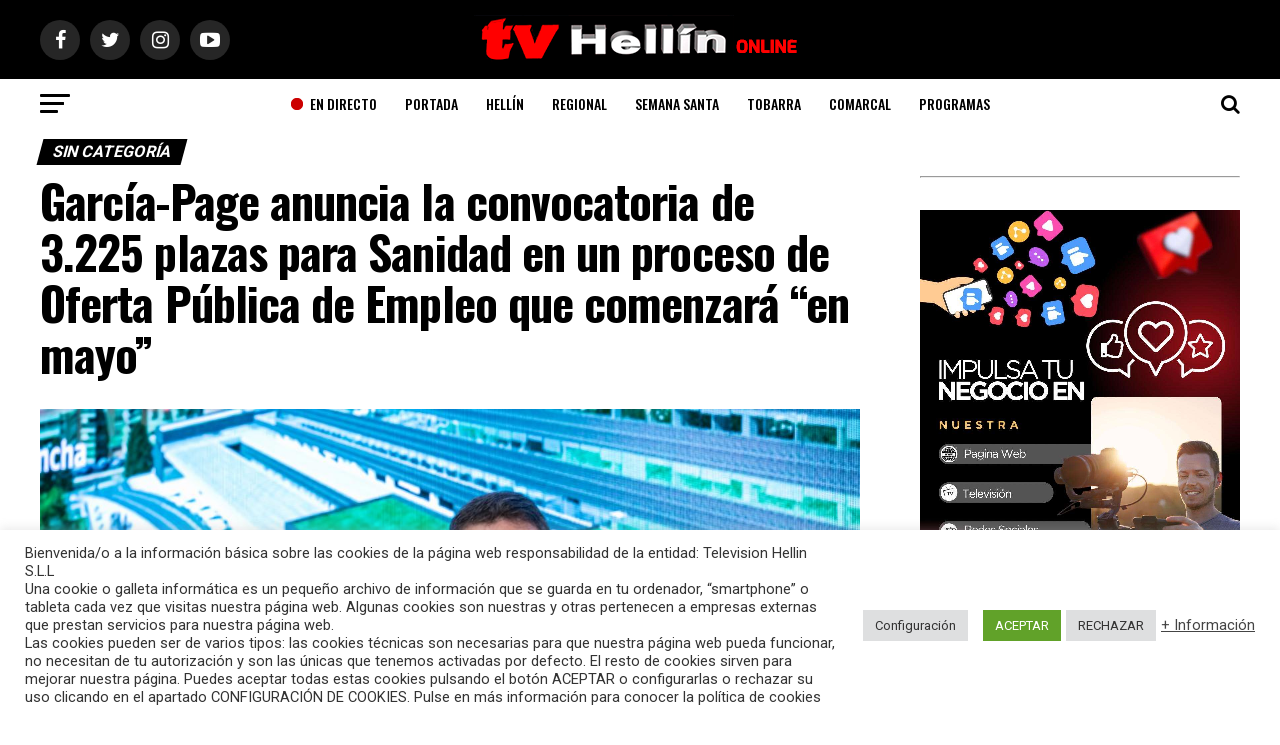

--- FILE ---
content_type: text/html; charset=UTF-8
request_url: https://televisionhellin.com/2022/02/08/garcia-page-anuncia-la-convocatoria-de-3-225-plazas-para-sanidad-en-un-proceso-de-oferta-publica-de-empleo-que-comenzara-en-mayo/
body_size: 31793
content:
<!DOCTYPE html>
<html lang="es">
<head>
<meta charset="UTF-8" >
<meta name="viewport" id="viewport" content="width=device-width, initial-scale=1.0, maximum-scale=1.0, minimum-scale=1.0, user-scalable=no" />
<link rel="shortcut icon" href="https://televisionhellin.com/wp-content/uploads/2021/06/favicon-hellin.png" /><link rel="pingback" href="https://televisionhellin.com/xmlrpc.php" />
<meta property="og:type" content="article" />
					<meta property="og:image" content="https://televisionhellin.com/wp-content/uploads/2022/02/25D072A8-37E1-4942-9118-66B050B5A03E-1000x600.jpeg" />
		<meta name="twitter:image" content="https://televisionhellin.com/wp-content/uploads/2022/02/25D072A8-37E1-4942-9118-66B050B5A03E-1000x600.jpeg" />
	<meta property="og:url" content="https://televisionhellin.com/2022/02/08/garcia-page-anuncia-la-convocatoria-de-3-225-plazas-para-sanidad-en-un-proceso-de-oferta-publica-de-empleo-que-comenzara-en-mayo/" />
<meta property="og:title" content="García-Page anuncia la convocatoria de 3.225 plazas para Sanidad en un proceso de Oferta Pública de Empleo que comenzará “en mayo” " />
<meta property="og:description" content="El presidente regional ha avanzado otras 1.500 plazas cuando finalice este proceso El presidente autonómico, Emiliano García-Page, ha anunciado, esta mañana, la convocatoria de una nueva Oferta de Empleo para la Sanidad de Castilla-La Mancha dotada con 3.225 plazas, cuyas primeras pruebas comenzarán en el mes de mayo. Asimismo, García-Page ha adelantado que “antes de [&hellip;]" />
<meta name="twitter:card" content="summary">
<meta name="twitter:url" content="https://televisionhellin.com/2022/02/08/garcia-page-anuncia-la-convocatoria-de-3-225-plazas-para-sanidad-en-un-proceso-de-oferta-publica-de-empleo-que-comenzara-en-mayo/">
<meta name="twitter:title" content="García-Page anuncia la convocatoria de 3.225 plazas para Sanidad en un proceso de Oferta Pública de Empleo que comenzará “en mayo” ">
<meta name="twitter:description" content="El presidente regional ha avanzado otras 1.500 plazas cuando finalice este proceso El presidente autonómico, Emiliano García-Page, ha anunciado, esta mañana, la convocatoria de una nueva Oferta de Empleo para la Sanidad de Castilla-La Mancha dotada con 3.225 plazas, cuyas primeras pruebas comenzarán en el mes de mayo. Asimismo, García-Page ha adelantado que “antes de [&hellip;]">
<meta name='robots' content='index, follow, max-image-preview:large, max-snippet:-1, max-video-preview:-1' />

	<!-- This site is optimized with the Yoast SEO Premium plugin v22.8 (Yoast SEO v24.5) - https://yoast.com/wordpress/plugins/seo/ -->
	<title>García-Page anuncia la convocatoria de 3.225 plazas para Sanidad en un proceso de Oferta Pública de Empleo que comenzará “en mayo”  - Televisión Hellin</title>
	<link rel="canonical" href="https://televisionhellin.com/2022/02/08/garcia-page-anuncia-la-convocatoria-de-3-225-plazas-para-sanidad-en-un-proceso-de-oferta-publica-de-empleo-que-comenzara-en-mayo/" />
	<meta property="og:locale" content="es_ES" />
	<meta property="og:type" content="article" />
	<meta property="og:title" content="García-Page anuncia la convocatoria de 3.225 plazas para Sanidad en un proceso de Oferta Pública de Empleo que comenzará “en mayo” " />
	<meta property="og:description" content="El presidente regional ha avanzado otras 1.500 plazas cuando finalice este proceso El presidente autonómico, Emiliano García-Page, ha anunciado, esta mañana, la convocatoria de una nueva Oferta de Empleo para la Sanidad de Castilla-La Mancha dotada con 3.225 plazas, cuyas primeras pruebas comenzarán en el mes de mayo. Asimismo, García-Page ha adelantado que “antes de [&hellip;]" />
	<meta property="og:url" content="https://televisionhellin.com/2022/02/08/garcia-page-anuncia-la-convocatoria-de-3-225-plazas-para-sanidad-en-un-proceso-de-oferta-publica-de-empleo-que-comenzara-en-mayo/" />
	<meta property="og:site_name" content="Televisión Hellin" />
	<meta property="article:publisher" content="https://www.facebook.com/tvhellin/" />
	<meta property="article:published_time" content="2022-02-08T01:59:25+00:00" />
	<meta property="article:modified_time" content="2022-04-04T11:30:52+00:00" />
	<meta property="og:image" content="https://televisionhellin.com/wp-content/uploads/2022/02/25D072A8-37E1-4942-9118-66B050B5A03E.jpeg" />
	<meta property="og:image:width" content="1230" />
	<meta property="og:image:height" content="820" />
	<meta property="og:image:type" content="image/jpeg" />
	<meta name="author" content="Yolanda" />
	<meta name="twitter:card" content="summary_large_image" />
	<meta name="twitter:creator" content="@tvhellin" />
	<meta name="twitter:site" content="@tvhellin" />
	<meta name="twitter:label1" content="Escrito por" />
	<meta name="twitter:data1" content="Yolanda" />
	<meta name="twitter:label2" content="Tiempo de lectura" />
	<meta name="twitter:data2" content="3 minutos" />
	<script type="application/ld+json" class="yoast-schema-graph">{"@context":"https://schema.org","@graph":[{"@type":"Article","@id":"https://televisionhellin.com/2022/02/08/garcia-page-anuncia-la-convocatoria-de-3-225-plazas-para-sanidad-en-un-proceso-de-oferta-publica-de-empleo-que-comenzara-en-mayo/#article","isPartOf":{"@id":"https://televisionhellin.com/2022/02/08/garcia-page-anuncia-la-convocatoria-de-3-225-plazas-para-sanidad-en-un-proceso-de-oferta-publica-de-empleo-que-comenzara-en-mayo/"},"author":{"name":"Yolanda","@id":"https://televisionhellin.com/#/schema/person/05f5100a0d63b6907621e41329c192de"},"headline":"García-Page anuncia la convocatoria de 3.225 plazas para Sanidad en un proceso de Oferta Pública de Empleo que comenzará “en mayo” ","datePublished":"2022-02-08T01:59:25+00:00","dateModified":"2022-04-04T11:30:52+00:00","mainEntityOfPage":{"@id":"https://televisionhellin.com/2022/02/08/garcia-page-anuncia-la-convocatoria-de-3-225-plazas-para-sanidad-en-un-proceso-de-oferta-publica-de-empleo-que-comenzara-en-mayo/"},"wordCount":578,"publisher":{"@id":"https://televisionhellin.com/#organization"},"image":{"@id":"https://televisionhellin.com/2022/02/08/garcia-page-anuncia-la-convocatoria-de-3-225-plazas-para-sanidad-en-un-proceso-de-oferta-publica-de-empleo-que-comenzara-en-mayo/#primaryimage"},"thumbnailUrl":"https://televisionhellin.com/wp-content/uploads/2022/02/25D072A8-37E1-4942-9118-66B050B5A03E.jpeg","keywords":["destacado","Informativos","Regional"],"inLanguage":"es"},{"@type":"WebPage","@id":"https://televisionhellin.com/2022/02/08/garcia-page-anuncia-la-convocatoria-de-3-225-plazas-para-sanidad-en-un-proceso-de-oferta-publica-de-empleo-que-comenzara-en-mayo/","url":"https://televisionhellin.com/2022/02/08/garcia-page-anuncia-la-convocatoria-de-3-225-plazas-para-sanidad-en-un-proceso-de-oferta-publica-de-empleo-que-comenzara-en-mayo/","name":"García-Page anuncia la convocatoria de 3.225 plazas para Sanidad en un proceso de Oferta Pública de Empleo que comenzará “en mayo”  - Televisión Hellin","isPartOf":{"@id":"https://televisionhellin.com/#website"},"primaryImageOfPage":{"@id":"https://televisionhellin.com/2022/02/08/garcia-page-anuncia-la-convocatoria-de-3-225-plazas-para-sanidad-en-un-proceso-de-oferta-publica-de-empleo-que-comenzara-en-mayo/#primaryimage"},"image":{"@id":"https://televisionhellin.com/2022/02/08/garcia-page-anuncia-la-convocatoria-de-3-225-plazas-para-sanidad-en-un-proceso-de-oferta-publica-de-empleo-que-comenzara-en-mayo/#primaryimage"},"thumbnailUrl":"https://televisionhellin.com/wp-content/uploads/2022/02/25D072A8-37E1-4942-9118-66B050B5A03E.jpeg","datePublished":"2022-02-08T01:59:25+00:00","dateModified":"2022-04-04T11:30:52+00:00","breadcrumb":{"@id":"https://televisionhellin.com/2022/02/08/garcia-page-anuncia-la-convocatoria-de-3-225-plazas-para-sanidad-en-un-proceso-de-oferta-publica-de-empleo-que-comenzara-en-mayo/#breadcrumb"},"inLanguage":"es","potentialAction":[{"@type":"ReadAction","target":["https://televisionhellin.com/2022/02/08/garcia-page-anuncia-la-convocatoria-de-3-225-plazas-para-sanidad-en-un-proceso-de-oferta-publica-de-empleo-que-comenzara-en-mayo/"]}]},{"@type":"ImageObject","inLanguage":"es","@id":"https://televisionhellin.com/2022/02/08/garcia-page-anuncia-la-convocatoria-de-3-225-plazas-para-sanidad-en-un-proceso-de-oferta-publica-de-empleo-que-comenzara-en-mayo/#primaryimage","url":"https://televisionhellin.com/wp-content/uploads/2022/02/25D072A8-37E1-4942-9118-66B050B5A03E.jpeg","contentUrl":"https://televisionhellin.com/wp-content/uploads/2022/02/25D072A8-37E1-4942-9118-66B050B5A03E.jpeg","width":1230,"height":820},{"@type":"BreadcrumbList","@id":"https://televisionhellin.com/2022/02/08/garcia-page-anuncia-la-convocatoria-de-3-225-plazas-para-sanidad-en-un-proceso-de-oferta-publica-de-empleo-que-comenzara-en-mayo/#breadcrumb","itemListElement":[{"@type":"ListItem","position":1,"name":"Home","item":"https://televisionhellin.com/"},{"@type":"ListItem","position":2,"name":"García-Page anuncia la convocatoria de 3.225 plazas para Sanidad en un proceso de Oferta Pública de Empleo que comenzará “en mayo” "}]},{"@type":"WebSite","@id":"https://televisionhellin.com/#website","url":"https://televisionhellin.com/","name":"Televisión Hellin","description":"La información de la comarca de Hellín en tiempo real","publisher":{"@id":"https://televisionhellin.com/#organization"},"potentialAction":[{"@type":"SearchAction","target":{"@type":"EntryPoint","urlTemplate":"https://televisionhellin.com/?s={search_term_string}"},"query-input":{"@type":"PropertyValueSpecification","valueRequired":true,"valueName":"search_term_string"}}],"inLanguage":"es"},{"@type":"Organization","@id":"https://televisionhellin.com/#organization","name":"Televisión Hellin","url":"https://televisionhellin.com/","logo":{"@type":"ImageObject","inLanguage":"es","@id":"https://televisionhellin.com/#/schema/logo/image/","url":"https://televisionhellin.com/wp-content/uploads/2021/06/logo-tvhellin.png","contentUrl":"https://televisionhellin.com/wp-content/uploads/2021/06/logo-tvhellin.png","width":574,"height":110,"caption":"Televisión Hellin"},"image":{"@id":"https://televisionhellin.com/#/schema/logo/image/"},"sameAs":["https://www.facebook.com/tvhellin/","https://x.com/tvhellin","https://www.instagram.com/tvhellin/","https://www.youtube.com/user/televisionhellin1"],"ethicsPolicy":"https://televisionhellin.com/politica-privacidad/"},{"@type":"Person","@id":"https://televisionhellin.com/#/schema/person/05f5100a0d63b6907621e41329c192de","name":"Yolanda","url":"https://televisionhellin.com/author/tv-hellin/"}]}</script>
	<!-- / Yoast SEO Premium plugin. -->


<link rel='dns-prefetch' href='//ajax.googleapis.com' />
<link rel='dns-prefetch' href='//fonts.googleapis.com' />
<link rel="alternate" type="application/rss+xml" title="Televisión Hellin &raquo; Feed" href="https://televisionhellin.com/feed/" />
<link rel="alternate" type="application/rss+xml" title="Televisión Hellin &raquo; Feed de los comentarios" href="https://televisionhellin.com/comments/feed/" />
<link rel="alternate" title="oEmbed (JSON)" type="application/json+oembed" href="https://televisionhellin.com/wp-json/oembed/1.0/embed?url=https%3A%2F%2Ftelevisionhellin.com%2F2022%2F02%2F08%2Fgarcia-page-anuncia-la-convocatoria-de-3-225-plazas-para-sanidad-en-un-proceso-de-oferta-publica-de-empleo-que-comenzara-en-mayo%2F" />
<link rel="alternate" title="oEmbed (XML)" type="text/xml+oembed" href="https://televisionhellin.com/wp-json/oembed/1.0/embed?url=https%3A%2F%2Ftelevisionhellin.com%2F2022%2F02%2F08%2Fgarcia-page-anuncia-la-convocatoria-de-3-225-plazas-para-sanidad-en-un-proceso-de-oferta-publica-de-empleo-que-comenzara-en-mayo%2F&#038;format=xml" />
<style id='wp-img-auto-sizes-contain-inline-css' type='text/css'>
img:is([sizes=auto i],[sizes^="auto," i]){contain-intrinsic-size:3000px 1500px}
/*# sourceURL=wp-img-auto-sizes-contain-inline-css */
</style>
<style id='wp-block-paragraph-inline-css' type='text/css'>
.is-small-text{font-size:.875em}.is-regular-text{font-size:1em}.is-large-text{font-size:2.25em}.is-larger-text{font-size:3em}.has-drop-cap:not(:focus):first-letter{float:left;font-size:8.4em;font-style:normal;font-weight:100;line-height:.68;margin:.05em .1em 0 0;text-transform:uppercase}body.rtl .has-drop-cap:not(:focus):first-letter{float:none;margin-left:.1em}p.has-drop-cap.has-background{overflow:hidden}:root :where(p.has-background){padding:1.25em 2.375em}:where(p.has-text-color:not(.has-link-color)) a{color:inherit}p.has-text-align-left[style*="writing-mode:vertical-lr"],p.has-text-align-right[style*="writing-mode:vertical-rl"]{rotate:180deg}
/*# sourceURL=https://televisionhellin.com/wp-includes/blocks/paragraph/style.min.css */
</style>
<style id='wp-emoji-styles-inline-css' type='text/css'>

	img.wp-smiley, img.emoji {
		display: inline !important;
		border: none !important;
		box-shadow: none !important;
		height: 1em !important;
		width: 1em !important;
		margin: 0 0.07em !important;
		vertical-align: -0.1em !important;
		background: none !important;
		padding: 0 !important;
	}
/*# sourceURL=wp-emoji-styles-inline-css */
</style>
<link rel='stylesheet' id='wp-block-library-css' href='https://televisionhellin.com/wp-includes/css/dist/block-library/style.min.css?ver=6.9' type='text/css' media='all' />
<style id='wp-block-gallery-inline-css' type='text/css'>
.blocks-gallery-grid:not(.has-nested-images),.wp-block-gallery:not(.has-nested-images){display:flex;flex-wrap:wrap;list-style-type:none;margin:0;padding:0}.blocks-gallery-grid:not(.has-nested-images) .blocks-gallery-image,.blocks-gallery-grid:not(.has-nested-images) .blocks-gallery-item,.wp-block-gallery:not(.has-nested-images) .blocks-gallery-image,.wp-block-gallery:not(.has-nested-images) .blocks-gallery-item{display:flex;flex-direction:column;flex-grow:1;justify-content:center;margin:0 1em 1em 0;position:relative;width:calc(50% - 1em)}.blocks-gallery-grid:not(.has-nested-images) .blocks-gallery-image:nth-of-type(2n),.blocks-gallery-grid:not(.has-nested-images) .blocks-gallery-item:nth-of-type(2n),.wp-block-gallery:not(.has-nested-images) .blocks-gallery-image:nth-of-type(2n),.wp-block-gallery:not(.has-nested-images) .blocks-gallery-item:nth-of-type(2n){margin-right:0}.blocks-gallery-grid:not(.has-nested-images) .blocks-gallery-image figure,.blocks-gallery-grid:not(.has-nested-images) .blocks-gallery-item figure,.wp-block-gallery:not(.has-nested-images) .blocks-gallery-image figure,.wp-block-gallery:not(.has-nested-images) .blocks-gallery-item figure{align-items:flex-end;display:flex;height:100%;justify-content:flex-start;margin:0}.blocks-gallery-grid:not(.has-nested-images) .blocks-gallery-image img,.blocks-gallery-grid:not(.has-nested-images) .blocks-gallery-item img,.wp-block-gallery:not(.has-nested-images) .blocks-gallery-image img,.wp-block-gallery:not(.has-nested-images) .blocks-gallery-item img{display:block;height:auto;max-width:100%;width:auto}.blocks-gallery-grid:not(.has-nested-images) .blocks-gallery-image figcaption,.blocks-gallery-grid:not(.has-nested-images) .blocks-gallery-item figcaption,.wp-block-gallery:not(.has-nested-images) .blocks-gallery-image figcaption,.wp-block-gallery:not(.has-nested-images) .blocks-gallery-item figcaption{background:linear-gradient(0deg,#000000b3,#0000004d 70%,#0000);bottom:0;box-sizing:border-box;color:#fff;font-size:.8em;margin:0;max-height:100%;overflow:auto;padding:3em .77em .7em;position:absolute;text-align:center;width:100%;z-index:2}.blocks-gallery-grid:not(.has-nested-images) .blocks-gallery-image figcaption img,.blocks-gallery-grid:not(.has-nested-images) .blocks-gallery-item figcaption img,.wp-block-gallery:not(.has-nested-images) .blocks-gallery-image figcaption img,.wp-block-gallery:not(.has-nested-images) .blocks-gallery-item figcaption img{display:inline}.blocks-gallery-grid:not(.has-nested-images) figcaption,.wp-block-gallery:not(.has-nested-images) figcaption{flex-grow:1}.blocks-gallery-grid:not(.has-nested-images).is-cropped .blocks-gallery-image a,.blocks-gallery-grid:not(.has-nested-images).is-cropped .blocks-gallery-image img,.blocks-gallery-grid:not(.has-nested-images).is-cropped .blocks-gallery-item a,.blocks-gallery-grid:not(.has-nested-images).is-cropped .blocks-gallery-item img,.wp-block-gallery:not(.has-nested-images).is-cropped .blocks-gallery-image a,.wp-block-gallery:not(.has-nested-images).is-cropped .blocks-gallery-image img,.wp-block-gallery:not(.has-nested-images).is-cropped .blocks-gallery-item a,.wp-block-gallery:not(.has-nested-images).is-cropped .blocks-gallery-item img{flex:1;height:100%;object-fit:cover;width:100%}.blocks-gallery-grid:not(.has-nested-images).columns-1 .blocks-gallery-image,.blocks-gallery-grid:not(.has-nested-images).columns-1 .blocks-gallery-item,.wp-block-gallery:not(.has-nested-images).columns-1 .blocks-gallery-image,.wp-block-gallery:not(.has-nested-images).columns-1 .blocks-gallery-item{margin-right:0;width:100%}@media (min-width:600px){.blocks-gallery-grid:not(.has-nested-images).columns-3 .blocks-gallery-image,.blocks-gallery-grid:not(.has-nested-images).columns-3 .blocks-gallery-item,.wp-block-gallery:not(.has-nested-images).columns-3 .blocks-gallery-image,.wp-block-gallery:not(.has-nested-images).columns-3 .blocks-gallery-item{margin-right:1em;width:calc(33.33333% - .66667em)}.blocks-gallery-grid:not(.has-nested-images).columns-4 .blocks-gallery-image,.blocks-gallery-grid:not(.has-nested-images).columns-4 .blocks-gallery-item,.wp-block-gallery:not(.has-nested-images).columns-4 .blocks-gallery-image,.wp-block-gallery:not(.has-nested-images).columns-4 .blocks-gallery-item{margin-right:1em;width:calc(25% - .75em)}.blocks-gallery-grid:not(.has-nested-images).columns-5 .blocks-gallery-image,.blocks-gallery-grid:not(.has-nested-images).columns-5 .blocks-gallery-item,.wp-block-gallery:not(.has-nested-images).columns-5 .blocks-gallery-image,.wp-block-gallery:not(.has-nested-images).columns-5 .blocks-gallery-item{margin-right:1em;width:calc(20% - .8em)}.blocks-gallery-grid:not(.has-nested-images).columns-6 .blocks-gallery-image,.blocks-gallery-grid:not(.has-nested-images).columns-6 .blocks-gallery-item,.wp-block-gallery:not(.has-nested-images).columns-6 .blocks-gallery-image,.wp-block-gallery:not(.has-nested-images).columns-6 .blocks-gallery-item{margin-right:1em;width:calc(16.66667% - .83333em)}.blocks-gallery-grid:not(.has-nested-images).columns-7 .blocks-gallery-image,.blocks-gallery-grid:not(.has-nested-images).columns-7 .blocks-gallery-item,.wp-block-gallery:not(.has-nested-images).columns-7 .blocks-gallery-image,.wp-block-gallery:not(.has-nested-images).columns-7 .blocks-gallery-item{margin-right:1em;width:calc(14.28571% - .85714em)}.blocks-gallery-grid:not(.has-nested-images).columns-8 .blocks-gallery-image,.blocks-gallery-grid:not(.has-nested-images).columns-8 .blocks-gallery-item,.wp-block-gallery:not(.has-nested-images).columns-8 .blocks-gallery-image,.wp-block-gallery:not(.has-nested-images).columns-8 .blocks-gallery-item{margin-right:1em;width:calc(12.5% - .875em)}.blocks-gallery-grid:not(.has-nested-images).columns-1 .blocks-gallery-image:nth-of-type(1n),.blocks-gallery-grid:not(.has-nested-images).columns-1 .blocks-gallery-item:nth-of-type(1n),.blocks-gallery-grid:not(.has-nested-images).columns-2 .blocks-gallery-image:nth-of-type(2n),.blocks-gallery-grid:not(.has-nested-images).columns-2 .blocks-gallery-item:nth-of-type(2n),.blocks-gallery-grid:not(.has-nested-images).columns-3 .blocks-gallery-image:nth-of-type(3n),.blocks-gallery-grid:not(.has-nested-images).columns-3 .blocks-gallery-item:nth-of-type(3n),.blocks-gallery-grid:not(.has-nested-images).columns-4 .blocks-gallery-image:nth-of-type(4n),.blocks-gallery-grid:not(.has-nested-images).columns-4 .blocks-gallery-item:nth-of-type(4n),.blocks-gallery-grid:not(.has-nested-images).columns-5 .blocks-gallery-image:nth-of-type(5n),.blocks-gallery-grid:not(.has-nested-images).columns-5 .blocks-gallery-item:nth-of-type(5n),.blocks-gallery-grid:not(.has-nested-images).columns-6 .blocks-gallery-image:nth-of-type(6n),.blocks-gallery-grid:not(.has-nested-images).columns-6 .blocks-gallery-item:nth-of-type(6n),.blocks-gallery-grid:not(.has-nested-images).columns-7 .blocks-gallery-image:nth-of-type(7n),.blocks-gallery-grid:not(.has-nested-images).columns-7 .blocks-gallery-item:nth-of-type(7n),.blocks-gallery-grid:not(.has-nested-images).columns-8 .blocks-gallery-image:nth-of-type(8n),.blocks-gallery-grid:not(.has-nested-images).columns-8 .blocks-gallery-item:nth-of-type(8n),.wp-block-gallery:not(.has-nested-images).columns-1 .blocks-gallery-image:nth-of-type(1n),.wp-block-gallery:not(.has-nested-images).columns-1 .blocks-gallery-item:nth-of-type(1n),.wp-block-gallery:not(.has-nested-images).columns-2 .blocks-gallery-image:nth-of-type(2n),.wp-block-gallery:not(.has-nested-images).columns-2 .blocks-gallery-item:nth-of-type(2n),.wp-block-gallery:not(.has-nested-images).columns-3 .blocks-gallery-image:nth-of-type(3n),.wp-block-gallery:not(.has-nested-images).columns-3 .blocks-gallery-item:nth-of-type(3n),.wp-block-gallery:not(.has-nested-images).columns-4 .blocks-gallery-image:nth-of-type(4n),.wp-block-gallery:not(.has-nested-images).columns-4 .blocks-gallery-item:nth-of-type(4n),.wp-block-gallery:not(.has-nested-images).columns-5 .blocks-gallery-image:nth-of-type(5n),.wp-block-gallery:not(.has-nested-images).columns-5 .blocks-gallery-item:nth-of-type(5n),.wp-block-gallery:not(.has-nested-images).columns-6 .blocks-gallery-image:nth-of-type(6n),.wp-block-gallery:not(.has-nested-images).columns-6 .blocks-gallery-item:nth-of-type(6n),.wp-block-gallery:not(.has-nested-images).columns-7 .blocks-gallery-image:nth-of-type(7n),.wp-block-gallery:not(.has-nested-images).columns-7 .blocks-gallery-item:nth-of-type(7n),.wp-block-gallery:not(.has-nested-images).columns-8 .blocks-gallery-image:nth-of-type(8n),.wp-block-gallery:not(.has-nested-images).columns-8 .blocks-gallery-item:nth-of-type(8n){margin-right:0}}.blocks-gallery-grid:not(.has-nested-images) .blocks-gallery-image:last-child,.blocks-gallery-grid:not(.has-nested-images) .blocks-gallery-item:last-child,.wp-block-gallery:not(.has-nested-images) .blocks-gallery-image:last-child,.wp-block-gallery:not(.has-nested-images) .blocks-gallery-item:last-child{margin-right:0}.blocks-gallery-grid:not(.has-nested-images).alignleft,.blocks-gallery-grid:not(.has-nested-images).alignright,.wp-block-gallery:not(.has-nested-images).alignleft,.wp-block-gallery:not(.has-nested-images).alignright{max-width:420px;width:100%}.blocks-gallery-grid:not(.has-nested-images).aligncenter .blocks-gallery-item figure,.wp-block-gallery:not(.has-nested-images).aligncenter .blocks-gallery-item figure{justify-content:center}.wp-block-gallery:not(.is-cropped) .blocks-gallery-item{align-self:flex-start}figure.wp-block-gallery.has-nested-images{align-items:normal}.wp-block-gallery.has-nested-images figure.wp-block-image:not(#individual-image){margin:0;width:calc(50% - var(--wp--style--unstable-gallery-gap, 16px)/2)}.wp-block-gallery.has-nested-images figure.wp-block-image{box-sizing:border-box;display:flex;flex-direction:column;flex-grow:1;justify-content:center;max-width:100%;position:relative}.wp-block-gallery.has-nested-images figure.wp-block-image>a,.wp-block-gallery.has-nested-images figure.wp-block-image>div{flex-direction:column;flex-grow:1;margin:0}.wp-block-gallery.has-nested-images figure.wp-block-image img{display:block;height:auto;max-width:100%!important;width:auto}.wp-block-gallery.has-nested-images figure.wp-block-image figcaption,.wp-block-gallery.has-nested-images figure.wp-block-image:has(figcaption):before{bottom:0;left:0;max-height:100%;position:absolute;right:0}.wp-block-gallery.has-nested-images figure.wp-block-image:has(figcaption):before{backdrop-filter:blur(3px);content:"";height:100%;-webkit-mask-image:linear-gradient(0deg,#000 20%,#0000);mask-image:linear-gradient(0deg,#000 20%,#0000);max-height:40%;pointer-events:none}.wp-block-gallery.has-nested-images figure.wp-block-image figcaption{box-sizing:border-box;color:#fff;font-size:13px;margin:0;overflow:auto;padding:1em;text-align:center;text-shadow:0 0 1.5px #000}.wp-block-gallery.has-nested-images figure.wp-block-image figcaption::-webkit-scrollbar{height:12px;width:12px}.wp-block-gallery.has-nested-images figure.wp-block-image figcaption::-webkit-scrollbar-track{background-color:initial}.wp-block-gallery.has-nested-images figure.wp-block-image figcaption::-webkit-scrollbar-thumb{background-clip:padding-box;background-color:initial;border:3px solid #0000;border-radius:8px}.wp-block-gallery.has-nested-images figure.wp-block-image figcaption:focus-within::-webkit-scrollbar-thumb,.wp-block-gallery.has-nested-images figure.wp-block-image figcaption:focus::-webkit-scrollbar-thumb,.wp-block-gallery.has-nested-images figure.wp-block-image figcaption:hover::-webkit-scrollbar-thumb{background-color:#fffc}.wp-block-gallery.has-nested-images figure.wp-block-image figcaption{scrollbar-color:#0000 #0000;scrollbar-gutter:stable both-edges;scrollbar-width:thin}.wp-block-gallery.has-nested-images figure.wp-block-image figcaption:focus,.wp-block-gallery.has-nested-images figure.wp-block-image figcaption:focus-within,.wp-block-gallery.has-nested-images figure.wp-block-image figcaption:hover{scrollbar-color:#fffc #0000}.wp-block-gallery.has-nested-images figure.wp-block-image figcaption{will-change:transform}@media (hover:none){.wp-block-gallery.has-nested-images figure.wp-block-image figcaption{scrollbar-color:#fffc #0000}}.wp-block-gallery.has-nested-images figure.wp-block-image figcaption{background:linear-gradient(0deg,#0006,#0000)}.wp-block-gallery.has-nested-images figure.wp-block-image figcaption img{display:inline}.wp-block-gallery.has-nested-images figure.wp-block-image figcaption a{color:inherit}.wp-block-gallery.has-nested-images figure.wp-block-image.has-custom-border img{box-sizing:border-box}.wp-block-gallery.has-nested-images figure.wp-block-image.has-custom-border>a,.wp-block-gallery.has-nested-images figure.wp-block-image.has-custom-border>div,.wp-block-gallery.has-nested-images figure.wp-block-image.is-style-rounded>a,.wp-block-gallery.has-nested-images figure.wp-block-image.is-style-rounded>div{flex:1 1 auto}.wp-block-gallery.has-nested-images figure.wp-block-image.has-custom-border figcaption,.wp-block-gallery.has-nested-images figure.wp-block-image.is-style-rounded figcaption{background:none;color:inherit;flex:initial;margin:0;padding:10px 10px 9px;position:relative;text-shadow:none}.wp-block-gallery.has-nested-images figure.wp-block-image.has-custom-border:before,.wp-block-gallery.has-nested-images figure.wp-block-image.is-style-rounded:before{content:none}.wp-block-gallery.has-nested-images figcaption{flex-basis:100%;flex-grow:1;text-align:center}.wp-block-gallery.has-nested-images:not(.is-cropped) figure.wp-block-image:not(#individual-image){margin-bottom:auto;margin-top:0}.wp-block-gallery.has-nested-images.is-cropped figure.wp-block-image:not(#individual-image){align-self:inherit}.wp-block-gallery.has-nested-images.is-cropped figure.wp-block-image:not(#individual-image)>a,.wp-block-gallery.has-nested-images.is-cropped figure.wp-block-image:not(#individual-image)>div:not(.components-drop-zone){display:flex}.wp-block-gallery.has-nested-images.is-cropped figure.wp-block-image:not(#individual-image) a,.wp-block-gallery.has-nested-images.is-cropped figure.wp-block-image:not(#individual-image) img{flex:1 0 0%;height:100%;object-fit:cover;width:100%}.wp-block-gallery.has-nested-images.columns-1 figure.wp-block-image:not(#individual-image){width:100%}@media (min-width:600px){.wp-block-gallery.has-nested-images.columns-3 figure.wp-block-image:not(#individual-image){width:calc(33.33333% - var(--wp--style--unstable-gallery-gap, 16px)*.66667)}.wp-block-gallery.has-nested-images.columns-4 figure.wp-block-image:not(#individual-image){width:calc(25% - var(--wp--style--unstable-gallery-gap, 16px)*.75)}.wp-block-gallery.has-nested-images.columns-5 figure.wp-block-image:not(#individual-image){width:calc(20% - var(--wp--style--unstable-gallery-gap, 16px)*.8)}.wp-block-gallery.has-nested-images.columns-6 figure.wp-block-image:not(#individual-image){width:calc(16.66667% - var(--wp--style--unstable-gallery-gap, 16px)*.83333)}.wp-block-gallery.has-nested-images.columns-7 figure.wp-block-image:not(#individual-image){width:calc(14.28571% - var(--wp--style--unstable-gallery-gap, 16px)*.85714)}.wp-block-gallery.has-nested-images.columns-8 figure.wp-block-image:not(#individual-image){width:calc(12.5% - var(--wp--style--unstable-gallery-gap, 16px)*.875)}.wp-block-gallery.has-nested-images.columns-default figure.wp-block-image:not(#individual-image){width:calc(33.33% - var(--wp--style--unstable-gallery-gap, 16px)*.66667)}.wp-block-gallery.has-nested-images.columns-default figure.wp-block-image:not(#individual-image):first-child:nth-last-child(2),.wp-block-gallery.has-nested-images.columns-default figure.wp-block-image:not(#individual-image):first-child:nth-last-child(2)~figure.wp-block-image:not(#individual-image){width:calc(50% - var(--wp--style--unstable-gallery-gap, 16px)*.5)}.wp-block-gallery.has-nested-images.columns-default figure.wp-block-image:not(#individual-image):first-child:last-child{width:100%}}.wp-block-gallery.has-nested-images.alignleft,.wp-block-gallery.has-nested-images.alignright{max-width:420px;width:100%}.wp-block-gallery.has-nested-images.aligncenter{justify-content:center}
/*# sourceURL=https://televisionhellin.com/wp-includes/blocks/gallery/style.min.css */
</style>
<style id='wp-block-image-inline-css' type='text/css'>
.wp-block-image>a,.wp-block-image>figure>a{display:inline-block}.wp-block-image img{box-sizing:border-box;height:auto;max-width:100%;vertical-align:bottom}@media not (prefers-reduced-motion){.wp-block-image img.hide{visibility:hidden}.wp-block-image img.show{animation:show-content-image .4s}}.wp-block-image[style*=border-radius] img,.wp-block-image[style*=border-radius]>a{border-radius:inherit}.wp-block-image.has-custom-border img{box-sizing:border-box}.wp-block-image.aligncenter{text-align:center}.wp-block-image.alignfull>a,.wp-block-image.alignwide>a{width:100%}.wp-block-image.alignfull img,.wp-block-image.alignwide img{height:auto;width:100%}.wp-block-image .aligncenter,.wp-block-image .alignleft,.wp-block-image .alignright,.wp-block-image.aligncenter,.wp-block-image.alignleft,.wp-block-image.alignright{display:table}.wp-block-image .aligncenter>figcaption,.wp-block-image .alignleft>figcaption,.wp-block-image .alignright>figcaption,.wp-block-image.aligncenter>figcaption,.wp-block-image.alignleft>figcaption,.wp-block-image.alignright>figcaption{caption-side:bottom;display:table-caption}.wp-block-image .alignleft{float:left;margin:.5em 1em .5em 0}.wp-block-image .alignright{float:right;margin:.5em 0 .5em 1em}.wp-block-image .aligncenter{margin-left:auto;margin-right:auto}.wp-block-image :where(figcaption){margin-bottom:1em;margin-top:.5em}.wp-block-image.is-style-circle-mask img{border-radius:9999px}@supports ((-webkit-mask-image:none) or (mask-image:none)) or (-webkit-mask-image:none){.wp-block-image.is-style-circle-mask img{border-radius:0;-webkit-mask-image:url('data:image/svg+xml;utf8,<svg viewBox="0 0 100 100" xmlns="http://www.w3.org/2000/svg"><circle cx="50" cy="50" r="50"/></svg>');mask-image:url('data:image/svg+xml;utf8,<svg viewBox="0 0 100 100" xmlns="http://www.w3.org/2000/svg"><circle cx="50" cy="50" r="50"/></svg>');mask-mode:alpha;-webkit-mask-position:center;mask-position:center;-webkit-mask-repeat:no-repeat;mask-repeat:no-repeat;-webkit-mask-size:contain;mask-size:contain}}:root :where(.wp-block-image.is-style-rounded img,.wp-block-image .is-style-rounded img){border-radius:9999px}.wp-block-image figure{margin:0}.wp-lightbox-container{display:flex;flex-direction:column;position:relative}.wp-lightbox-container img{cursor:zoom-in}.wp-lightbox-container img:hover+button{opacity:1}.wp-lightbox-container button{align-items:center;backdrop-filter:blur(16px) saturate(180%);background-color:#5a5a5a40;border:none;border-radius:4px;cursor:zoom-in;display:flex;height:20px;justify-content:center;opacity:0;padding:0;position:absolute;right:16px;text-align:center;top:16px;width:20px;z-index:100}@media not (prefers-reduced-motion){.wp-lightbox-container button{transition:opacity .2s ease}}.wp-lightbox-container button:focus-visible{outline:3px auto #5a5a5a40;outline:3px auto -webkit-focus-ring-color;outline-offset:3px}.wp-lightbox-container button:hover{cursor:pointer;opacity:1}.wp-lightbox-container button:focus{opacity:1}.wp-lightbox-container button:focus,.wp-lightbox-container button:hover,.wp-lightbox-container button:not(:hover):not(:active):not(.has-background){background-color:#5a5a5a40;border:none}.wp-lightbox-overlay{box-sizing:border-box;cursor:zoom-out;height:100vh;left:0;overflow:hidden;position:fixed;top:0;visibility:hidden;width:100%;z-index:100000}.wp-lightbox-overlay .close-button{align-items:center;cursor:pointer;display:flex;justify-content:center;min-height:40px;min-width:40px;padding:0;position:absolute;right:calc(env(safe-area-inset-right) + 16px);top:calc(env(safe-area-inset-top) + 16px);z-index:5000000}.wp-lightbox-overlay .close-button:focus,.wp-lightbox-overlay .close-button:hover,.wp-lightbox-overlay .close-button:not(:hover):not(:active):not(.has-background){background:none;border:none}.wp-lightbox-overlay .lightbox-image-container{height:var(--wp--lightbox-container-height);left:50%;overflow:hidden;position:absolute;top:50%;transform:translate(-50%,-50%);transform-origin:top left;width:var(--wp--lightbox-container-width);z-index:9999999999}.wp-lightbox-overlay .wp-block-image{align-items:center;box-sizing:border-box;display:flex;height:100%;justify-content:center;margin:0;position:relative;transform-origin:0 0;width:100%;z-index:3000000}.wp-lightbox-overlay .wp-block-image img{height:var(--wp--lightbox-image-height);min-height:var(--wp--lightbox-image-height);min-width:var(--wp--lightbox-image-width);width:var(--wp--lightbox-image-width)}.wp-lightbox-overlay .wp-block-image figcaption{display:none}.wp-lightbox-overlay button{background:none;border:none}.wp-lightbox-overlay .scrim{background-color:#fff;height:100%;opacity:.9;position:absolute;width:100%;z-index:2000000}.wp-lightbox-overlay.active{visibility:visible}@media not (prefers-reduced-motion){.wp-lightbox-overlay.active{animation:turn-on-visibility .25s both}.wp-lightbox-overlay.active img{animation:turn-on-visibility .35s both}.wp-lightbox-overlay.show-closing-animation:not(.active){animation:turn-off-visibility .35s both}.wp-lightbox-overlay.show-closing-animation:not(.active) img{animation:turn-off-visibility .25s both}.wp-lightbox-overlay.zoom.active{animation:none;opacity:1;visibility:visible}.wp-lightbox-overlay.zoom.active .lightbox-image-container{animation:lightbox-zoom-in .4s}.wp-lightbox-overlay.zoom.active .lightbox-image-container img{animation:none}.wp-lightbox-overlay.zoom.active .scrim{animation:turn-on-visibility .4s forwards}.wp-lightbox-overlay.zoom.show-closing-animation:not(.active){animation:none}.wp-lightbox-overlay.zoom.show-closing-animation:not(.active) .lightbox-image-container{animation:lightbox-zoom-out .4s}.wp-lightbox-overlay.zoom.show-closing-animation:not(.active) .lightbox-image-container img{animation:none}.wp-lightbox-overlay.zoom.show-closing-animation:not(.active) .scrim{animation:turn-off-visibility .4s forwards}}@keyframes show-content-image{0%{visibility:hidden}99%{visibility:hidden}to{visibility:visible}}@keyframes turn-on-visibility{0%{opacity:0}to{opacity:1}}@keyframes turn-off-visibility{0%{opacity:1;visibility:visible}99%{opacity:0;visibility:visible}to{opacity:0;visibility:hidden}}@keyframes lightbox-zoom-in{0%{transform:translate(calc((-100vw + var(--wp--lightbox-scrollbar-width))/2 + var(--wp--lightbox-initial-left-position)),calc(-50vh + var(--wp--lightbox-initial-top-position))) scale(var(--wp--lightbox-scale))}to{transform:translate(-50%,-50%) scale(1)}}@keyframes lightbox-zoom-out{0%{transform:translate(-50%,-50%) scale(1);visibility:visible}99%{visibility:visible}to{transform:translate(calc((-100vw + var(--wp--lightbox-scrollbar-width))/2 + var(--wp--lightbox-initial-left-position)),calc(-50vh + var(--wp--lightbox-initial-top-position))) scale(var(--wp--lightbox-scale));visibility:hidden}}
/*# sourceURL=https://televisionhellin.com/wp-includes/blocks/image/style.min.css */
</style>
<style id='wp-block-video-inline-css' type='text/css'>
.wp-block-video{box-sizing:border-box}.wp-block-video video{height:auto;vertical-align:middle;width:100%}@supports (position:sticky){.wp-block-video [poster]{object-fit:cover}}.wp-block-video.aligncenter{text-align:center}.wp-block-video :where(figcaption){margin-bottom:1em;margin-top:.5em}
/*# sourceURL=https://televisionhellin.com/wp-includes/blocks/video/style.min.css */
</style>
<style id='global-styles-inline-css' type='text/css'>
:root{--wp--preset--aspect-ratio--square: 1;--wp--preset--aspect-ratio--4-3: 4/3;--wp--preset--aspect-ratio--3-4: 3/4;--wp--preset--aspect-ratio--3-2: 3/2;--wp--preset--aspect-ratio--2-3: 2/3;--wp--preset--aspect-ratio--16-9: 16/9;--wp--preset--aspect-ratio--9-16: 9/16;--wp--preset--color--black: #000000;--wp--preset--color--cyan-bluish-gray: #abb8c3;--wp--preset--color--white: #ffffff;--wp--preset--color--pale-pink: #f78da7;--wp--preset--color--vivid-red: #cf2e2e;--wp--preset--color--luminous-vivid-orange: #ff6900;--wp--preset--color--luminous-vivid-amber: #fcb900;--wp--preset--color--light-green-cyan: #7bdcb5;--wp--preset--color--vivid-green-cyan: #00d084;--wp--preset--color--pale-cyan-blue: #8ed1fc;--wp--preset--color--vivid-cyan-blue: #0693e3;--wp--preset--color--vivid-purple: #9b51e0;--wp--preset--color--: #444;--wp--preset--gradient--vivid-cyan-blue-to-vivid-purple: linear-gradient(135deg,rgb(6,147,227) 0%,rgb(155,81,224) 100%);--wp--preset--gradient--light-green-cyan-to-vivid-green-cyan: linear-gradient(135deg,rgb(122,220,180) 0%,rgb(0,208,130) 100%);--wp--preset--gradient--luminous-vivid-amber-to-luminous-vivid-orange: linear-gradient(135deg,rgb(252,185,0) 0%,rgb(255,105,0) 100%);--wp--preset--gradient--luminous-vivid-orange-to-vivid-red: linear-gradient(135deg,rgb(255,105,0) 0%,rgb(207,46,46) 100%);--wp--preset--gradient--very-light-gray-to-cyan-bluish-gray: linear-gradient(135deg,rgb(238,238,238) 0%,rgb(169,184,195) 100%);--wp--preset--gradient--cool-to-warm-spectrum: linear-gradient(135deg,rgb(74,234,220) 0%,rgb(151,120,209) 20%,rgb(207,42,186) 40%,rgb(238,44,130) 60%,rgb(251,105,98) 80%,rgb(254,248,76) 100%);--wp--preset--gradient--blush-light-purple: linear-gradient(135deg,rgb(255,206,236) 0%,rgb(152,150,240) 100%);--wp--preset--gradient--blush-bordeaux: linear-gradient(135deg,rgb(254,205,165) 0%,rgb(254,45,45) 50%,rgb(107,0,62) 100%);--wp--preset--gradient--luminous-dusk: linear-gradient(135deg,rgb(255,203,112) 0%,rgb(199,81,192) 50%,rgb(65,88,208) 100%);--wp--preset--gradient--pale-ocean: linear-gradient(135deg,rgb(255,245,203) 0%,rgb(182,227,212) 50%,rgb(51,167,181) 100%);--wp--preset--gradient--electric-grass: linear-gradient(135deg,rgb(202,248,128) 0%,rgb(113,206,126) 100%);--wp--preset--gradient--midnight: linear-gradient(135deg,rgb(2,3,129) 0%,rgb(40,116,252) 100%);--wp--preset--font-size--small: 13px;--wp--preset--font-size--medium: 20px;--wp--preset--font-size--large: 36px;--wp--preset--font-size--x-large: 42px;--wp--preset--spacing--20: 0.44rem;--wp--preset--spacing--30: 0.67rem;--wp--preset--spacing--40: 1rem;--wp--preset--spacing--50: 1.5rem;--wp--preset--spacing--60: 2.25rem;--wp--preset--spacing--70: 3.38rem;--wp--preset--spacing--80: 5.06rem;--wp--preset--shadow--natural: 6px 6px 9px rgba(0, 0, 0, 0.2);--wp--preset--shadow--deep: 12px 12px 50px rgba(0, 0, 0, 0.4);--wp--preset--shadow--sharp: 6px 6px 0px rgba(0, 0, 0, 0.2);--wp--preset--shadow--outlined: 6px 6px 0px -3px rgb(255, 255, 255), 6px 6px rgb(0, 0, 0);--wp--preset--shadow--crisp: 6px 6px 0px rgb(0, 0, 0);}:where(.is-layout-flex){gap: 0.5em;}:where(.is-layout-grid){gap: 0.5em;}body .is-layout-flex{display: flex;}.is-layout-flex{flex-wrap: wrap;align-items: center;}.is-layout-flex > :is(*, div){margin: 0;}body .is-layout-grid{display: grid;}.is-layout-grid > :is(*, div){margin: 0;}:where(.wp-block-columns.is-layout-flex){gap: 2em;}:where(.wp-block-columns.is-layout-grid){gap: 2em;}:where(.wp-block-post-template.is-layout-flex){gap: 1.25em;}:where(.wp-block-post-template.is-layout-grid){gap: 1.25em;}.has-black-color{color: var(--wp--preset--color--black) !important;}.has-cyan-bluish-gray-color{color: var(--wp--preset--color--cyan-bluish-gray) !important;}.has-white-color{color: var(--wp--preset--color--white) !important;}.has-pale-pink-color{color: var(--wp--preset--color--pale-pink) !important;}.has-vivid-red-color{color: var(--wp--preset--color--vivid-red) !important;}.has-luminous-vivid-orange-color{color: var(--wp--preset--color--luminous-vivid-orange) !important;}.has-luminous-vivid-amber-color{color: var(--wp--preset--color--luminous-vivid-amber) !important;}.has-light-green-cyan-color{color: var(--wp--preset--color--light-green-cyan) !important;}.has-vivid-green-cyan-color{color: var(--wp--preset--color--vivid-green-cyan) !important;}.has-pale-cyan-blue-color{color: var(--wp--preset--color--pale-cyan-blue) !important;}.has-vivid-cyan-blue-color{color: var(--wp--preset--color--vivid-cyan-blue) !important;}.has-vivid-purple-color{color: var(--wp--preset--color--vivid-purple) !important;}.has-black-background-color{background-color: var(--wp--preset--color--black) !important;}.has-cyan-bluish-gray-background-color{background-color: var(--wp--preset--color--cyan-bluish-gray) !important;}.has-white-background-color{background-color: var(--wp--preset--color--white) !important;}.has-pale-pink-background-color{background-color: var(--wp--preset--color--pale-pink) !important;}.has-vivid-red-background-color{background-color: var(--wp--preset--color--vivid-red) !important;}.has-luminous-vivid-orange-background-color{background-color: var(--wp--preset--color--luminous-vivid-orange) !important;}.has-luminous-vivid-amber-background-color{background-color: var(--wp--preset--color--luminous-vivid-amber) !important;}.has-light-green-cyan-background-color{background-color: var(--wp--preset--color--light-green-cyan) !important;}.has-vivid-green-cyan-background-color{background-color: var(--wp--preset--color--vivid-green-cyan) !important;}.has-pale-cyan-blue-background-color{background-color: var(--wp--preset--color--pale-cyan-blue) !important;}.has-vivid-cyan-blue-background-color{background-color: var(--wp--preset--color--vivid-cyan-blue) !important;}.has-vivid-purple-background-color{background-color: var(--wp--preset--color--vivid-purple) !important;}.has-black-border-color{border-color: var(--wp--preset--color--black) !important;}.has-cyan-bluish-gray-border-color{border-color: var(--wp--preset--color--cyan-bluish-gray) !important;}.has-white-border-color{border-color: var(--wp--preset--color--white) !important;}.has-pale-pink-border-color{border-color: var(--wp--preset--color--pale-pink) !important;}.has-vivid-red-border-color{border-color: var(--wp--preset--color--vivid-red) !important;}.has-luminous-vivid-orange-border-color{border-color: var(--wp--preset--color--luminous-vivid-orange) !important;}.has-luminous-vivid-amber-border-color{border-color: var(--wp--preset--color--luminous-vivid-amber) !important;}.has-light-green-cyan-border-color{border-color: var(--wp--preset--color--light-green-cyan) !important;}.has-vivid-green-cyan-border-color{border-color: var(--wp--preset--color--vivid-green-cyan) !important;}.has-pale-cyan-blue-border-color{border-color: var(--wp--preset--color--pale-cyan-blue) !important;}.has-vivid-cyan-blue-border-color{border-color: var(--wp--preset--color--vivid-cyan-blue) !important;}.has-vivid-purple-border-color{border-color: var(--wp--preset--color--vivid-purple) !important;}.has-vivid-cyan-blue-to-vivid-purple-gradient-background{background: var(--wp--preset--gradient--vivid-cyan-blue-to-vivid-purple) !important;}.has-light-green-cyan-to-vivid-green-cyan-gradient-background{background: var(--wp--preset--gradient--light-green-cyan-to-vivid-green-cyan) !important;}.has-luminous-vivid-amber-to-luminous-vivid-orange-gradient-background{background: var(--wp--preset--gradient--luminous-vivid-amber-to-luminous-vivid-orange) !important;}.has-luminous-vivid-orange-to-vivid-red-gradient-background{background: var(--wp--preset--gradient--luminous-vivid-orange-to-vivid-red) !important;}.has-very-light-gray-to-cyan-bluish-gray-gradient-background{background: var(--wp--preset--gradient--very-light-gray-to-cyan-bluish-gray) !important;}.has-cool-to-warm-spectrum-gradient-background{background: var(--wp--preset--gradient--cool-to-warm-spectrum) !important;}.has-blush-light-purple-gradient-background{background: var(--wp--preset--gradient--blush-light-purple) !important;}.has-blush-bordeaux-gradient-background{background: var(--wp--preset--gradient--blush-bordeaux) !important;}.has-luminous-dusk-gradient-background{background: var(--wp--preset--gradient--luminous-dusk) !important;}.has-pale-ocean-gradient-background{background: var(--wp--preset--gradient--pale-ocean) !important;}.has-electric-grass-gradient-background{background: var(--wp--preset--gradient--electric-grass) !important;}.has-midnight-gradient-background{background: var(--wp--preset--gradient--midnight) !important;}.has-small-font-size{font-size: var(--wp--preset--font-size--small) !important;}.has-medium-font-size{font-size: var(--wp--preset--font-size--medium) !important;}.has-large-font-size{font-size: var(--wp--preset--font-size--large) !important;}.has-x-large-font-size{font-size: var(--wp--preset--font-size--x-large) !important;}
/*# sourceURL=global-styles-inline-css */
</style>
<style id='core-block-supports-inline-css' type='text/css'>
.wp-block-gallery.wp-block-gallery-1{--wp--style--unstable-gallery-gap:var( --wp--style--gallery-gap-default, var( --gallery-block--gutter-size, var( --wp--style--block-gap, 0.5em ) ) );gap:var( --wp--style--gallery-gap-default, var( --gallery-block--gutter-size, var( --wp--style--block-gap, 0.5em ) ) );}.wp-block-gallery.wp-block-gallery-2{--wp--style--unstable-gallery-gap:var( --wp--style--gallery-gap-default, var( --gallery-block--gutter-size, var( --wp--style--block-gap, 0.5em ) ) );gap:var( --wp--style--gallery-gap-default, var( --gallery-block--gutter-size, var( --wp--style--block-gap, 0.5em ) ) );}
/*# sourceURL=core-block-supports-inline-css */
</style>

<style id='classic-theme-styles-inline-css' type='text/css'>
/*! This file is auto-generated */
.wp-block-button__link{color:#fff;background-color:#32373c;border-radius:9999px;box-shadow:none;text-decoration:none;padding:calc(.667em + 2px) calc(1.333em + 2px);font-size:1.125em}.wp-block-file__button{background:#32373c;color:#fff;text-decoration:none}
/*# sourceURL=/wp-includes/css/classic-themes.min.css */
</style>
<link rel='stylesheet' id='cookie-law-info-css' href='https://televisionhellin.com/wp-content/plugins/cookie-law-info/legacy/public/css/cookie-law-info-public.css?ver=3.2.8' type='text/css' media='all' />
<link rel='stylesheet' id='cookie-law-info-gdpr-css' href='https://televisionhellin.com/wp-content/plugins/cookie-law-info/legacy/public/css/cookie-law-info-gdpr.css?ver=3.2.8' type='text/css' media='all' />
<link rel='stylesheet' id='theiaPostSlider-css' href='https://televisionhellin.com/wp-content/plugins/theia-post-slider-premium/dist/css/font-theme.css?ver=2.7.2' type='text/css' media='all' />
<style id='theiaPostSlider-inline-css' type='text/css'>


				.theiaPostSlider_nav.fontTheme ._title,
				.theiaPostSlider_nav.fontTheme ._text {
					line-height: 48px;
				}

				.theiaPostSlider_nav.fontTheme ._button,
				.theiaPostSlider_nav.fontTheme ._button svg {
					color: #f08100;
					fill: #f08100;
				}

				.theiaPostSlider_nav.fontTheme ._button ._2 span {
					font-size: 48px;
					line-height: 48px;
				}

				.theiaPostSlider_nav.fontTheme ._button ._2 svg {
					width: 48px;
				}

				.theiaPostSlider_nav.fontTheme ._button:hover,
				.theiaPostSlider_nav.fontTheme ._button:focus,
				.theiaPostSlider_nav.fontTheme ._button:hover svg,
				.theiaPostSlider_nav.fontTheme ._button:focus svg {
					color: #ffa338;
					fill: #ffa338;
				}

				.theiaPostSlider_nav.fontTheme ._disabled,
                .theiaPostSlider_nav.fontTheme ._disabled svg {
					color: #777777 !important;
					fill: #777777 !important;
				}
			
/*# sourceURL=theiaPostSlider-inline-css */
</style>
<link rel='stylesheet' id='ql-jquery-ui-css' href='//ajax.googleapis.com/ajax/libs/jqueryui/1.12.1/themes/smoothness/jquery-ui.css?ver=6.9' type='text/css' media='all' />
<link rel='stylesheet' id='reviewer-photoswipe-css' href='https://televisionhellin.com/wp-content/plugins/reviewer/public/assets/css/photoswipe.css?ver=3.14.2' type='text/css' media='all' />
<link rel='stylesheet' id='dashicons-css' href='https://televisionhellin.com/wp-includes/css/dashicons.min.css?ver=6.9' type='text/css' media='all' />
<link rel='stylesheet' id='reviewer-public-css' href='https://televisionhellin.com/wp-content/plugins/reviewer/public/assets/css/reviewer-public.css?ver=3.14.2' type='text/css' media='all' />
<link rel='stylesheet' id='mvp-custom-style-css' href='https://televisionhellin.com/wp-content/themes/zox-news/style.css?ver=6.9' type='text/css' media='all' />
<style id='mvp-custom-style-inline-css' type='text/css'>


#mvp-wallpaper {
	background: url() no-repeat 50% 0;
	}

#mvp-foot-copy a {
	color: #dd3333;
	}

#mvp-content-main p a,
.mvp-post-add-main p a {
	box-shadow: inset 0 -4px 0 #dd3333;
	}

#mvp-content-main p a:hover,
.mvp-post-add-main p a:hover {
	background: #dd3333;
	}

a,
a:visited,
.post-info-name a,
.woocommerce .woocommerce-breadcrumb a {
	color: #000000;
	}

#mvp-side-wrap a:hover {
	color: #000000;
	}

.mvp-fly-top:hover,
.mvp-vid-box-wrap,
ul.mvp-soc-mob-list li.mvp-soc-mob-com {
	background: #dd3333;
	}

nav.mvp-fly-nav-menu ul li.menu-item-has-children:after,
.mvp-feat1-left-wrap span.mvp-cd-cat,
.mvp-widget-feat1-top-story span.mvp-cd-cat,
.mvp-widget-feat2-left-cont span.mvp-cd-cat,
.mvp-widget-dark-feat span.mvp-cd-cat,
.mvp-widget-dark-sub span.mvp-cd-cat,
.mvp-vid-wide-text span.mvp-cd-cat,
.mvp-feat2-top-text span.mvp-cd-cat,
.mvp-feat3-main-story span.mvp-cd-cat,
.mvp-feat3-sub-text span.mvp-cd-cat,
.mvp-feat4-main-text span.mvp-cd-cat,
.woocommerce-message:before,
.woocommerce-info:before,
.woocommerce-message:before {
	color: #dd3333;
	}

#searchform input,
.mvp-authors-name {
	border-bottom: 1px solid #dd3333;
	}

.mvp-fly-top:hover {
	border-top: 1px solid #dd3333;
	border-left: 1px solid #dd3333;
	border-bottom: 1px solid #dd3333;
	}

.woocommerce .widget_price_filter .ui-slider .ui-slider-handle,
.woocommerce #respond input#submit.alt,
.woocommerce a.button.alt,
.woocommerce button.button.alt,
.woocommerce input.button.alt,
.woocommerce #respond input#submit.alt:hover,
.woocommerce a.button.alt:hover,
.woocommerce button.button.alt:hover,
.woocommerce input.button.alt:hover {
	background-color: #dd3333;
	}

.woocommerce-error,
.woocommerce-info,
.woocommerce-message {
	border-top-color: #dd3333;
	}

ul.mvp-feat1-list-buts li.active span.mvp-feat1-list-but,
span.mvp-widget-home-title,
span.mvp-post-cat,
span.mvp-feat1-pop-head {
	background: #000000;
	}

.woocommerce span.onsale {
	background-color: #000000;
	}

.mvp-widget-feat2-side-more-but,
.woocommerce .star-rating span:before,
span.mvp-prev-next-label,
.mvp-cat-date-wrap .sticky {
	color: #000000 !important;
	}

#mvp-main-nav-top,
#mvp-fly-wrap,
.mvp-soc-mob-right,
#mvp-main-nav-small-cont {
	background: #000000;
	}

#mvp-main-nav-small .mvp-fly-but-wrap span,
#mvp-main-nav-small .mvp-search-but-wrap span,
.mvp-nav-top-left .mvp-fly-but-wrap span,
#mvp-fly-wrap .mvp-fly-but-wrap span {
	background: #555555;
	}

.mvp-nav-top-right .mvp-nav-search-but,
span.mvp-fly-soc-head,
.mvp-soc-mob-right i,
#mvp-main-nav-small span.mvp-nav-search-but,
#mvp-main-nav-small .mvp-nav-menu ul li a  {
	color: #555555;
	}

#mvp-main-nav-small .mvp-nav-menu ul li.menu-item-has-children a:after {
	border-color: #555555 transparent transparent transparent;
	}

#mvp-nav-top-wrap span.mvp-nav-search-but:hover,
#mvp-main-nav-small span.mvp-nav-search-but:hover {
	color: #dd3333;
	}

#mvp-nav-top-wrap .mvp-fly-but-wrap:hover span,
#mvp-main-nav-small .mvp-fly-but-wrap:hover span,
span.mvp-woo-cart-num:hover {
	background: #dd3333;
	}

#mvp-main-nav-bot-cont {
	background: #ffffff;
	}

#mvp-nav-bot-wrap .mvp-fly-but-wrap span,
#mvp-nav-bot-wrap .mvp-search-but-wrap span {
	background: #000000;
	}

#mvp-nav-bot-wrap span.mvp-nav-search-but,
#mvp-nav-bot-wrap .mvp-nav-menu ul li a {
	color: #000000;
	}

#mvp-nav-bot-wrap .mvp-nav-menu ul li.menu-item-has-children a:after {
	border-color: #000000 transparent transparent transparent;
	}

.mvp-nav-menu ul li:hover a {
	border-bottom: 5px solid #dd3333;
	}

#mvp-nav-bot-wrap .mvp-fly-but-wrap:hover span {
	background: #dd3333;
	}

#mvp-nav-bot-wrap span.mvp-nav-search-but:hover {
	color: #dd3333;
	}

body,
.mvp-feat1-feat-text p,
.mvp-feat2-top-text p,
.mvp-feat3-main-text p,
.mvp-feat3-sub-text p,
#searchform input,
.mvp-author-info-text,
span.mvp-post-excerpt,
.mvp-nav-menu ul li ul.sub-menu li a,
nav.mvp-fly-nav-menu ul li a,
.mvp-ad-label,
span.mvp-feat-caption,
.mvp-post-tags a,
.mvp-post-tags a:visited,
span.mvp-author-box-name a,
#mvp-author-box-text p,
.mvp-post-gallery-text p,
ul.mvp-soc-mob-list li span,
#comments,
h3#reply-title,
h2.comments,
#mvp-foot-copy p,
span.mvp-fly-soc-head,
.mvp-post-tags-header,
span.mvp-prev-next-label,
span.mvp-post-add-link-but,
#mvp-comments-button a,
#mvp-comments-button span.mvp-comment-but-text,
.woocommerce ul.product_list_widget span.product-title,
.woocommerce ul.product_list_widget li a,
.woocommerce #reviews #comments ol.commentlist li .comment-text p.meta,
.woocommerce div.product p.price,
.woocommerce div.product p.price ins,
.woocommerce div.product p.price del,
.woocommerce ul.products li.product .price del,
.woocommerce ul.products li.product .price ins,
.woocommerce ul.products li.product .price,
.woocommerce #respond input#submit,
.woocommerce a.button,
.woocommerce button.button,
.woocommerce input.button,
.woocommerce .widget_price_filter .price_slider_amount .button,
.woocommerce span.onsale,
.woocommerce-review-link,
#woo-content p.woocommerce-result-count,
.woocommerce div.product .woocommerce-tabs ul.tabs li a,
a.mvp-inf-more-but,
span.mvp-cont-read-but,
span.mvp-cd-cat,
span.mvp-cd-date,
.mvp-feat4-main-text p,
span.mvp-woo-cart-num,
span.mvp-widget-home-title2,
.wp-caption,
#mvp-content-main p.wp-caption-text,
.gallery-caption,
.mvp-post-add-main p.wp-caption-text,
#bbpress-forums,
#bbpress-forums p,
.protected-post-form input,
#mvp-feat6-text p {
	font-family: 'Roboto', sans-serif;
	}

.mvp-blog-story-text p,
span.mvp-author-page-desc,
#mvp-404 p,
.mvp-widget-feat1-bot-text p,
.mvp-widget-feat2-left-text p,
.mvp-flex-story-text p,
.mvp-search-text p,
#mvp-content-main p,
.mvp-post-add-main p,
#mvp-content-main ul li,
#mvp-content-main ol li,
.rwp-summary,
.rwp-u-review__comment,
.mvp-feat5-mid-main-text p,
.mvp-feat5-small-main-text p,
#mvp-content-main .wp-block-button__link,
.wp-block-audio figcaption,
.wp-block-video figcaption,
.wp-block-embed figcaption,
.wp-block-verse pre,
pre.wp-block-verse {
	font-family: 'PT Serif', sans-serif;
	}

.mvp-nav-menu ul li a,
#mvp-foot-menu ul li a {
	font-family: 'Oswald', sans-serif;
	}


.mvp-feat1-sub-text h2,
.mvp-feat1-pop-text h2,
.mvp-feat1-list-text h2,
.mvp-widget-feat1-top-text h2,
.mvp-widget-feat1-bot-text h2,
.mvp-widget-dark-feat-text h2,
.mvp-widget-dark-sub-text h2,
.mvp-widget-feat2-left-text h2,
.mvp-widget-feat2-right-text h2,
.mvp-blog-story-text h2,
.mvp-flex-story-text h2,
.mvp-vid-wide-more-text p,
.mvp-prev-next-text p,
.mvp-related-text,
.mvp-post-more-text p,
h2.mvp-authors-latest a,
.mvp-feat2-bot-text h2,
.mvp-feat3-sub-text h2,
.mvp-feat3-main-text h2,
.mvp-feat4-main-text h2,
.mvp-feat5-text h2,
.mvp-feat5-mid-main-text h2,
.mvp-feat5-small-main-text h2,
.mvp-feat5-mid-sub-text h2,
#mvp-feat6-text h2,
.alp-related-posts-wrapper .alp-related-post .post-title {
	font-family: 'Oswald', sans-serif;
	}

.mvp-feat2-top-text h2,
.mvp-feat1-feat-text h2,
h1.mvp-post-title,
h1.mvp-post-title-wide,
.mvp-drop-nav-title h4,
#mvp-content-main blockquote p,
.mvp-post-add-main blockquote p,
#mvp-content-main p.has-large-font-size,
#mvp-404 h1,
#woo-content h1.page-title,
.woocommerce div.product .product_title,
.woocommerce ul.products li.product h3,
.alp-related-posts .current .post-title {
	font-family: 'Oswald', sans-serif;
	}

span.mvp-feat1-pop-head,
.mvp-feat1-pop-text:before,
span.mvp-feat1-list-but,
span.mvp-widget-home-title,
.mvp-widget-feat2-side-more,
span.mvp-post-cat,
span.mvp-page-head,
h1.mvp-author-top-head,
.mvp-authors-name,
#mvp-content-main h1,
#mvp-content-main h2,
#mvp-content-main h3,
#mvp-content-main h4,
#mvp-content-main h5,
#mvp-content-main h6,
.woocommerce .related h2,
.woocommerce div.product .woocommerce-tabs .panel h2,
.woocommerce div.product .product_title,
.mvp-feat5-side-list .mvp-feat1-list-img:after {
	font-family: 'Roboto', sans-serif;
	}

	

	.mvp-nav-links {
		display: none;
		}
		

	@media screen and (max-width: 479px) {
		.single #mvp-content-body-top {
			max-height: 400px;
			}
		.single .mvp-cont-read-but-wrap {
			display: inline;
			}
		}
		

	.alp-advert {
		display: none;
	}
	.alp-related-posts-wrapper .alp-related-posts .current {
		margin: 0 0 10px;
	}
		
/*# sourceURL=mvp-custom-style-inline-css */
</style>
<link rel='stylesheet' id='mvp-reset-css' href='https://televisionhellin.com/wp-content/themes/zox-news/css/reset.css?ver=6.9' type='text/css' media='all' />
<link rel='stylesheet' id='fontawesome-css' href='https://televisionhellin.com/wp-content/themes/zox-news/font-awesome/css/font-awesome.css?ver=6.9' type='text/css' media='all' />
<link rel='stylesheet' id='mvp-fonts-css' href='//fonts.googleapis.com/css?family=Roboto%3A300%2C400%2C700%2C900%7COswald%3A400%2C700%7CAdvent+Pro%3A700%7COpen+Sans%3A700%7CAnton%3A400Oswald%3A100%2C200%2C300%2C400%2C500%2C600%2C700%2C800%2C900%7COswald%3A100%2C200%2C300%2C400%2C500%2C600%2C700%2C800%2C900%7CRoboto%3A100%2C200%2C300%2C400%2C500%2C600%2C700%2C800%2C900%7CRoboto%3A100%2C200%2C300%2C400%2C500%2C600%2C700%2C800%2C900%7CPT+Serif%3A100%2C200%2C300%2C400%2C500%2C600%2C700%2C800%2C900%7COswald%3A100%2C200%2C300%2C400%2C500%2C600%2C700%2C800%2C900%26subset%3Dlatin%2Clatin-ext%2Ccyrillic%2Ccyrillic-ext%2Cgreek-ext%2Cgreek%2Cvietnamese' type='text/css' media='all' />
<link rel='stylesheet' id='mvp-media-queries-css' href='https://televisionhellin.com/wp-content/themes/zox-news/css/media-queries.css?ver=6.9' type='text/css' media='all' />
<link rel='stylesheet' id='__EPYT__style-css' href='https://televisionhellin.com/wp-content/plugins/youtube-embed-plus/styles/ytprefs.min.css?ver=14.2.1.2' type='text/css' media='all' />
<style id='__EPYT__style-inline-css' type='text/css'>

                .epyt-gallery-thumb {
                        width: 25%;
                }
                
/*# sourceURL=__EPYT__style-inline-css */
</style>
<script type="text/javascript" src="https://televisionhellin.com/wp-includes/js/jquery/jquery.min.js?ver=3.7.1" id="jquery-core-js"></script>
<script type="text/javascript" src="https://televisionhellin.com/wp-includes/js/jquery/jquery-migrate.min.js?ver=3.4.1" id="jquery-migrate-js"></script>
<script type="text/javascript" id="cookie-law-info-js-extra">
/* <![CDATA[ */
var Cli_Data = {"nn_cookie_ids":["_gat","cookielawinfo-checkbox-advertisement","elementor","YSC","VISITOR_INFO1_LIVE","yt-remote-device-id","yt-remote-connected-devices","_ga","_gid","CONSENT"],"cookielist":[],"non_necessary_cookies":{"necessary":["elementor"],"performance":["_gat"],"analytics":["_ga","_gid","CONSENT"],"advertisement":["YSC","VISITOR_INFO1_LIVE","yt-remote-device-id","yt-remote-connected-devices"]},"ccpaEnabled":"","ccpaRegionBased":"","ccpaBarEnabled":"","strictlyEnabled":["necessary","obligatoire"],"ccpaType":"gdpr","js_blocking":"1","custom_integration":"","triggerDomRefresh":"","secure_cookies":""};
var cli_cookiebar_settings = {"animate_speed_hide":"500","animate_speed_show":"500","background":"#FFF","border":"#b1a6a6c2","border_on":"","button_1_button_colour":"#61a229","button_1_button_hover":"#4e8221","button_1_link_colour":"#fff","button_1_as_button":"1","button_1_new_win":"","button_2_button_colour":"#333","button_2_button_hover":"#292929","button_2_link_colour":"#444","button_2_as_button":"","button_2_hidebar":"","button_3_button_colour":"#dedfe0","button_3_button_hover":"#b2b2b3","button_3_link_colour":"#333333","button_3_as_button":"1","button_3_new_win":"","button_4_button_colour":"#dedfe0","button_4_button_hover":"#b2b2b3","button_4_link_colour":"#333333","button_4_as_button":"1","button_7_button_colour":"#61a229","button_7_button_hover":"#4e8221","button_7_link_colour":"#fff","button_7_as_button":"1","button_7_new_win":"","font_family":"inherit","header_fix":"","notify_animate_hide":"1","notify_animate_show":"","notify_div_id":"#cookie-law-info-bar","notify_position_horizontal":"right","notify_position_vertical":"bottom","scroll_close":"","scroll_close_reload":"","accept_close_reload":"","reject_close_reload":"","showagain_tab":"1","showagain_background":"#fff","showagain_border":"#000","showagain_div_id":"#cookie-law-info-again","showagain_x_position":"100px","text":"#333333","show_once_yn":"","show_once":"10000","logging_on":"","as_popup":"","popup_overlay":"1","bar_heading_text":"","cookie_bar_as":"banner","popup_showagain_position":"bottom-right","widget_position":"left"};
var log_object = {"ajax_url":"https://televisionhellin.com/wp-admin/admin-ajax.php"};
//# sourceURL=cookie-law-info-js-extra
/* ]]> */
</script>
<script type="text/javascript" src="https://televisionhellin.com/wp-content/plugins/cookie-law-info/legacy/public/js/cookie-law-info-public.js?ver=3.2.8" id="cookie-law-info-js"></script>
<script type="text/javascript" id="__ytprefs__-js-extra">
/* <![CDATA[ */
var _EPYT_ = {"ajaxurl":"https://televisionhellin.com/wp-admin/admin-ajax.php","security":"fe160bfa23","gallery_scrolloffset":"20","eppathtoscripts":"https://televisionhellin.com/wp-content/plugins/youtube-embed-plus/scripts/","eppath":"https://televisionhellin.com/wp-content/plugins/youtube-embed-plus/","epresponsiveselector":"[\"iframe.__youtube_prefs__\",\"iframe[src*='youtube.com']\",\"iframe[src*='youtube-nocookie.com']\",\"iframe[data-ep-src*='youtube.com']\",\"iframe[data-ep-src*='youtube-nocookie.com']\",\"iframe[data-ep-gallerysrc*='youtube.com']\"]","epdovol":"1","version":"14.2.1.2","evselector":"iframe.__youtube_prefs__[src], iframe[src*=\"youtube.com/embed/\"], iframe[src*=\"youtube-nocookie.com/embed/\"]","ajax_compat":"","maxres_facade":"eager","ytapi_load":"light","pause_others":"","stopMobileBuffer":"1","facade_mode":"","not_live_on_channel":"","vi_active":"","vi_js_posttypes":[]};
//# sourceURL=__ytprefs__-js-extra
/* ]]> */
</script>
<script type="text/javascript" src="https://televisionhellin.com/wp-content/plugins/youtube-embed-plus/scripts/ytprefs.min.js?ver=14.2.1.2" id="__ytprefs__-js"></script>
<link rel="https://api.w.org/" href="https://televisionhellin.com/wp-json/" /><link rel="alternate" title="JSON" type="application/json" href="https://televisionhellin.com/wp-json/wp/v2/posts/5157" /><link rel="EditURI" type="application/rsd+xml" title="RSD" href="https://televisionhellin.com/xmlrpc.php?rsd" />
<meta name="generator" content="WordPress 6.9" />
<link rel='shortlink' href='https://televisionhellin.com/?p=5157' />
        <style>
            #tps_carousel_container ._button,
            #tps_carousel_container ._button svg {
                color: #f08100;
                fill: #f08100;
            }

            #tps_carousel_container ._button {
                font-size: 32px;
                line-height: 32px;
            }

            #tps_carousel_container ._button svg {
                width: 32px;
                height: 32px;
            }

            #tps_carousel_container ._button:hover,
            #tps_carousel_container ._button:focus,
            #tps_carousel_container ._button:hover svg,
            #tps_carousel_container ._button:focus svg {
                color: #ffa338;
                fill: #ffa338;
            }

            #tps_carousel_container ._disabled,
            #tps_carousel_container ._disabled svg {
                color: #777777 !important;
                fill: #777777 !important;
            }

            #tps_carousel_container ._carousel {
                margin: 0 42px;
            }

            #tps_carousel_container ._prev {
                margin-right: 10px;
            }

            #tps_carousel_container ._next {
                margin-left: 10px;
            }
        </style>
        <!-- Analytics by WP Statistics v14.8.1 - https://wp-statistics.com/ -->
<meta name="generator" content="Elementor 3.22.3; features: e_optimized_assets_loading, additional_custom_breakpoints; settings: css_print_method-external, google_font-enabled, font_display-auto">
<style type="text/css">.recentcomments a{display:inline !important;padding:0 !important;margin:0 !important;}</style>		<style type="text/css" id="wp-custom-css">
			input#mvp-video-embed {
    padding-top: 30px !important;
}
.mvp-nav-top-right .mvp-nav-search-but, span.mvp-fly-soc-head, .mvp-soc-mob-right i, #mvp-main-nav-small span.mvp-nav-search-but, #mvp-main-nav-small .mvp-nav-menu ul li a {
    color: #ffffff;
}
span.mvp-ad-label {
    display: none;
}
.mvp-feat1-list-out.relative {
    display: none;
}		</style>
		<link rel='stylesheet' id='cookie-law-info-table-css' href='https://televisionhellin.com/wp-content/plugins/cookie-law-info/legacy/public/css/cookie-law-info-table.css?ver=3.2.8' type='text/css' media='all' />
</head>
<body class="wp-singular post-template-default single single-post postid-5157 single-format-standard wp-embed-responsive wp-theme-zox-news theiaPostSlider_body elementor-default elementor-kit-434">
	<div id="mvp-fly-wrap">
	<div id="mvp-fly-menu-top" class="left relative">
		<div class="mvp-fly-top-out left relative">
			<div class="mvp-fly-top-in">
				<div id="mvp-fly-logo" class="left relative">
											<a href="https://televisionhellin.com/"><img src="https://televisionhellin.com/wp-content/uploads/2021/08/logotipo-tvhellinonline.png" alt="Televisión Hellin" data-rjs="2" /></a>
									</div><!--mvp-fly-logo-->
			</div><!--mvp-fly-top-in-->
			<div class="mvp-fly-but-wrap mvp-fly-but-menu mvp-fly-but-click">
				<span></span>
				<span></span>
				<span></span>
				<span></span>
			</div><!--mvp-fly-but-wrap-->
		</div><!--mvp-fly-top-out-->
	</div><!--mvp-fly-menu-top-->
	<div id="mvp-fly-menu-wrap">
		<nav class="mvp-fly-nav-menu left relative">
			<div class="menu-main-menu-container"><ul id="menu-main-menu" class="menu"><li id="menu-item-1051" class="menu-item menu-item-type-custom menu-item-object-custom menu-item-1051"><a target="_blank" href="/tvhellindirecto.html"><img src="https://televisionhellin.com/images/en-directo4.gif">En Directo</a></li>
<li id="menu-item-921" class="menu-item menu-item-type-post_type menu-item-object-page menu-item-921"><a href="https://televisionhellin.com/home/">Portada</a></li>
<li id="menu-item-175" class="mvp-mega-dropdown menu-item menu-item-type-taxonomy menu-item-object-category menu-item-175"><a href="https://televisionhellin.com/category/actos-en-hellin/">Hellín</a></li>
<li id="menu-item-1047" class="menu-item menu-item-type-taxonomy menu-item-object-category menu-item-1047"><a href="https://televisionhellin.com/category/regional/">Regional</a></li>
<li id="menu-item-7380" class="menu-item menu-item-type-taxonomy menu-item-object-category menu-item-7380"><a href="https://televisionhellin.com/category/semana-santa/">Semana Santa</a></li>
<li id="menu-item-7381" class="menu-item menu-item-type-taxonomy menu-item-object-category menu-item-7381"><a href="https://televisionhellin.com/category/tobarra/">Tobarra</a></li>
<li id="menu-item-14564" class="menu-item menu-item-type-taxonomy menu-item-object-category menu-item-14564"><a href="https://televisionhellin.com/category/comarcal/">Comarcal</a></li>
<li id="menu-item-177" class="mvp-mega-dropdown menu-item menu-item-type-taxonomy menu-item-object-category menu-item-177"><a href="https://televisionhellin.com/category/programas/">Programas</a></li>
</ul></div>		</nav>
	</div><!--mvp-fly-menu-wrap-->
	<div id="mvp-fly-soc-wrap">
		<span class="mvp-fly-soc-head">Síguenos en...</span>
		<ul class="mvp-fly-soc-list left relative">
							<li><a href="https://www.facebook.com/tvhellin/" target="_blank" class="fa fa-facebook fa-2"></a></li>
										<li><a href="https://twitter.com/tvhellin" target="_blank" class="fa fa-twitter fa-2"></a></li>
													<li><a href="https://www.instagram.com/tvhellin/" target="_blank" class="fa fa-instagram fa-2"></a></li>
													<li><a href="https://www.youtube.com/user/televisionhellin1" target="_blank" class="fa fa-youtube-play fa-2"></a></li>
											</ul>
	</div><!--mvp-fly-soc-wrap-->
</div><!--mvp-fly-wrap-->	<div id="mvp-site" class="left relative">
		<div id="mvp-search-wrap">
			<div id="mvp-search-box">
				<form method="get" id="searchform" action="https://televisionhellin.com/">
	<input type="text" name="s" id="s" value="Search" onfocus='if (this.value == "Search") { this.value = ""; }' onblur='if (this.value == "") { this.value = "Search"; }' />
	<input type="hidden" id="searchsubmit" value="Search" />
</form>			</div><!--mvp-search-box-->
			<div class="mvp-search-but-wrap mvp-search-click">
				<span></span>
				<span></span>
			</div><!--mvp-search-but-wrap-->
		</div><!--mvp-search-wrap-->
				<div id="mvp-site-wall" class="left relative">
						<div id="mvp-site-main" class="left relative">
			<header id="mvp-main-head-wrap" class="left relative">
									<nav id="mvp-main-nav-wrap" class="left relative">
						<div id="mvp-main-nav-top" class="left relative">
							<div class="mvp-main-box">
								<div id="mvp-nav-top-wrap" class="left relative">
									<div class="mvp-nav-top-right-out left relative">
										<div class="mvp-nav-top-right-in">
											<div class="mvp-nav-top-cont left relative">
												<div class="mvp-nav-top-left-out relative">
													<div class="mvp-nav-top-left">
														<div class="mvp-nav-soc-wrap">
																															<a href="https://www.facebook.com/tvhellin/" target="_blank"><span class="mvp-nav-soc-but fa fa-facebook fa-2"></span></a>
																																														<a href="https://twitter.com/tvhellin" target="_blank"><span class="mvp-nav-soc-but fa fa-twitter fa-2"></span></a>
																																														<a href="https://www.instagram.com/tvhellin/" target="_blank"><span class="mvp-nav-soc-but fa fa-instagram fa-2"></span></a>
																																														<a href="https://www.youtube.com/user/televisionhellin1" target="_blank"><span class="mvp-nav-soc-but fa fa-youtube-play fa-2"></span></a>
																													</div><!--mvp-nav-soc-wrap-->
														<div class="mvp-fly-but-wrap mvp-fly-but-click left relative">
															<span></span>
															<span></span>
															<span></span>
															<span></span>
														</div><!--mvp-fly-but-wrap-->
													</div><!--mvp-nav-top-left-->
													<div class="mvp-nav-top-left-in">
														<div class="mvp-nav-top-mid left relative" itemscope itemtype="http://schema.org/Organization">
																															<a class="mvp-nav-logo-reg" itemprop="url" href="https://televisionhellin.com/"><img itemprop="logo" src="https://televisionhellin.com/wp-content/uploads/2021/08/logotipo-tvhellinonline.png" alt="Televisión Hellin" data-rjs="2" /></a>
																																														<a class="mvp-nav-logo-small" href="https://televisionhellin.com/"><img src="https://televisionhellin.com/wp-content/uploads/2021/08/logotipo-tvhellinonline.png" alt="Televisión Hellin" data-rjs="2" /></a>
																																														<h2 class="mvp-logo-title">Televisión Hellin</h2>
																																														<div class="mvp-drop-nav-title left">
																	<h4>García-Page anuncia la convocatoria de 3.225 plazas para Sanidad en un proceso de Oferta Pública de Empleo que comenzará “en mayo” </h4>
																</div><!--mvp-drop-nav-title-->
																													</div><!--mvp-nav-top-mid-->
													</div><!--mvp-nav-top-left-in-->
												</div><!--mvp-nav-top-left-out-->
											</div><!--mvp-nav-top-cont-->
										</div><!--mvp-nav-top-right-in-->
										<div class="mvp-nav-top-right">
																						<span class="mvp-nav-search-but fa fa-search fa-2 mvp-search-click"></span>
										</div><!--mvp-nav-top-right-->
									</div><!--mvp-nav-top-right-out-->
								</div><!--mvp-nav-top-wrap-->
							</div><!--mvp-main-box-->
						</div><!--mvp-main-nav-top-->
						<div id="mvp-main-nav-bot" class="left relative">
							<div id="mvp-main-nav-bot-cont" class="left">
								<div class="mvp-main-box">
									<div id="mvp-nav-bot-wrap" class="left">
										<div class="mvp-nav-bot-right-out left">
											<div class="mvp-nav-bot-right-in">
												<div class="mvp-nav-bot-cont left">
													<div class="mvp-nav-bot-left-out">
														<div class="mvp-nav-bot-left left relative">
															<div class="mvp-fly-but-wrap mvp-fly-but-click left relative">
																<span></span>
																<span></span>
																<span></span>
																<span></span>
															</div><!--mvp-fly-but-wrap-->
														</div><!--mvp-nav-bot-left-->
														<div class="mvp-nav-bot-left-in">
															<div class="mvp-nav-menu left">
																<div class="menu-main-menu-container"><ul id="menu-main-menu-1" class="menu"><li class="menu-item menu-item-type-custom menu-item-object-custom menu-item-1051"><a target="_blank" href="/tvhellindirecto.html"><img src="https://televisionhellin.com/images/en-directo4.gif">En Directo</a></li>
<li class="menu-item menu-item-type-post_type menu-item-object-page menu-item-921"><a href="https://televisionhellin.com/home/">Portada</a></li>
<li class="mvp-mega-dropdown menu-item menu-item-type-taxonomy menu-item-object-category menu-item-175 mvp-mega-dropdown"><a href="https://televisionhellin.com/category/actos-en-hellin/">Hellín</a><div class="mvp-mega-dropdown"><div class="mvp-main-box"><ul class="mvp-mega-list"><li><a href="https://televisionhellin.com/2026/01/23/hellin-aprueba-los-presupuestos-municipales-de-2026-con-un-incremento-del-56-respecto-al-pasado-ano/"><div class="mvp-mega-img"><img width="400" height="240" src="https://televisionhellin.com/wp-content/uploads/2026/01/615963243_1471273358338796_3503769395975614398_n-400x240.jpg" class="attachment-mvp-mid-thumb size-mvp-mid-thumb wp-post-image" alt="" decoding="async" srcset="https://televisionhellin.com/wp-content/uploads/2026/01/615963243_1471273358338796_3503769395975614398_n-400x240.jpg 400w, https://televisionhellin.com/wp-content/uploads/2026/01/615963243_1471273358338796_3503769395975614398_n-1000x600.jpg 1000w, https://televisionhellin.com/wp-content/uploads/2026/01/615963243_1471273358338796_3503769395975614398_n-590x354.jpg 590w" sizes="(max-width: 400px) 100vw, 400px" /></div><p>Hellín aprueba los Presupuestos Municipales de 2026 con un incremento del 5,6% respecto al pasado año</p></a></li><li><a href="https://televisionhellin.com/2026/01/22/hellin-en-el-eje-del-nuevo-impulso-al-regadio-sostenible-de-castilla-la-mancha/"><div class="mvp-mega-img"><img width="400" height="240" src="https://televisionhellin.com/wp-content/uploads/2026/01/Regadios-sur-de-Hellin-400x240.jpg" class="attachment-mvp-mid-thumb size-mvp-mid-thumb wp-post-image" alt="" decoding="async" srcset="https://televisionhellin.com/wp-content/uploads/2026/01/Regadios-sur-de-Hellin-400x240.jpg 400w, https://televisionhellin.com/wp-content/uploads/2026/01/Regadios-sur-de-Hellin-590x354.jpg 590w" sizes="(max-width: 400px) 100vw, 400px" /></div><p>Hellín, en el eje del nuevo impulso al regadío sostenible de Castilla-La Mancha</p></a></li><li><a href="https://televisionhellin.com/2026/01/21/el-adb-hellin-se-lleva-una-importante-victoria-ante-cb-bolanos/"><div class="mvp-mega-img"><img width="400" height="240" src="https://televisionhellin.com/wp-content/uploads/2026/01/WhatsApp-Image-2026-01-21-at-13.00.18-400x240.jpeg" class="attachment-mvp-mid-thumb size-mvp-mid-thumb wp-post-image" alt="" decoding="async" srcset="https://televisionhellin.com/wp-content/uploads/2026/01/WhatsApp-Image-2026-01-21-at-13.00.18-400x240.jpeg 400w, https://televisionhellin.com/wp-content/uploads/2026/01/WhatsApp-Image-2026-01-21-at-13.00.18-1000x600.jpeg 1000w, https://televisionhellin.com/wp-content/uploads/2026/01/WhatsApp-Image-2026-01-21-at-13.00.18-590x354.jpeg 590w" sizes="(max-width: 400px) 100vw, 400px" /></div><p>El ADB Hellín se lleva una importante victoria ante CB Bolaños</p></a></li><li><a href="https://televisionhellin.com/2026/01/20/el-hellinero-rafael-lopez-hermosilla-lidera-a-su-club-campeon-regional-de-duatlon/"><div class="mvp-mega-img"><img width="400" height="240" src="https://televisionhellin.com/wp-content/uploads/2026/01/WhatsApp-Image-2026-01-20-at-12.17.31-2-400x240.jpeg" class="attachment-mvp-mid-thumb size-mvp-mid-thumb wp-post-image" alt="" decoding="async" srcset="https://televisionhellin.com/wp-content/uploads/2026/01/WhatsApp-Image-2026-01-20-at-12.17.31-2-400x240.jpeg 400w, https://televisionhellin.com/wp-content/uploads/2026/01/WhatsApp-Image-2026-01-20-at-12.17.31-2-1000x600.jpeg 1000w, https://televisionhellin.com/wp-content/uploads/2026/01/WhatsApp-Image-2026-01-20-at-12.17.31-2-590x354.jpeg 590w" sizes="(max-width: 400px) 100vw, 400px" /></div><p>El hellinero Rafael López Hermosilla lidera a su Club campeón Regional de Duatlón en Murcia</p></a></li><li><a href="https://televisionhellin.com/2026/01/15/este-2026-la-aficion-taurina-hellinera-esta-de-enhorabuena/"><div class="mvp-mega-img"><img width="400" height="240" src="https://televisionhellin.com/wp-content/uploads/2025/09/WhatsApp-Image-2025-09-15-at-15.40.40-1-400x240.jpeg" class="attachment-mvp-mid-thumb size-mvp-mid-thumb wp-post-image" alt="" decoding="async" srcset="https://televisionhellin.com/wp-content/uploads/2025/09/WhatsApp-Image-2025-09-15-at-15.40.40-1-400x240.jpeg 400w, https://televisionhellin.com/wp-content/uploads/2025/09/WhatsApp-Image-2025-09-15-at-15.40.40-1-1000x600.jpeg 1000w, https://televisionhellin.com/wp-content/uploads/2025/09/WhatsApp-Image-2025-09-15-at-15.40.40-1-590x354.jpeg 590w" sizes="(max-width: 400px) 100vw, 400px" /></div><p>Este 2026 la afición taurina hellinera está de enhorabuena</p></a></li></ul></div></div></li>
<li class="menu-item menu-item-type-taxonomy menu-item-object-category menu-item-1047 mvp-mega-dropdown"><a href="https://televisionhellin.com/category/regional/">Regional</a><div class="mvp-mega-dropdown"><div class="mvp-main-box"><ul class="mvp-mega-list"><li><a href="https://televisionhellin.com/2025/12/18/el-gobierno-de-castilla-la-mancha-fomenta-el-consumo-responsable-en-las-compras-navidenas/"><div class="mvp-mega-img"><img width="400" height="240" src="https://televisionhellin.com/wp-content/uploads/2024/01/consumo-400x240.jpg" class="attachment-mvp-mid-thumb size-mvp-mid-thumb wp-post-image" alt="" decoding="async" srcset="https://televisionhellin.com/wp-content/uploads/2024/01/consumo-400x240.jpg 400w, https://televisionhellin.com/wp-content/uploads/2024/01/consumo-1000x600.jpg 1000w, https://televisionhellin.com/wp-content/uploads/2024/01/consumo-590x354.jpg 590w" sizes="(max-width: 400px) 100vw, 400px" /></div><p>El Gobierno de Castilla-La Mancha fomenta el consumo responsable en las compras navideñas</p></a></li><li><a href="https://televisionhellin.com/2025/12/10/la-comarca-campos-de-hellin-se-afianza-como-destino-turistico-starlight-con-la-renovacion-de-la-certificacion/"><div class="mvp-mega-img"><img width="400" height="240" src="https://televisionhellin.com/wp-content/uploads/2025/12/Foto-de-familia-de-la-Diputada-con-los-responsables-de-los-GDR-que-han-renovado-sus-certificados-2-400x240.jpg" class="attachment-mvp-mid-thumb size-mvp-mid-thumb wp-post-image" alt="" decoding="async" srcset="https://televisionhellin.com/wp-content/uploads/2025/12/Foto-de-familia-de-la-Diputada-con-los-responsables-de-los-GDR-que-han-renovado-sus-certificados-2-400x240.jpg 400w, https://televisionhellin.com/wp-content/uploads/2025/12/Foto-de-familia-de-la-Diputada-con-los-responsables-de-los-GDR-que-han-renovado-sus-certificados-2-1000x600.jpg 1000w, https://televisionhellin.com/wp-content/uploads/2025/12/Foto-de-familia-de-la-Diputada-con-los-responsables-de-los-GDR-que-han-renovado-sus-certificados-2-590x354.jpg 590w" sizes="(max-width: 400px) 100vw, 400px" /></div><p>La comarca Campos de Hellín se afianza como ‘Destino Turístico Starlight’ con la renovación de la certificación</p></a></li><li><a href="https://televisionhellin.com/2025/12/03/el-archivo-historico-de-albacete-acoge-la-exposicion-pictorica-del-artista-hellinero-pruden-lopez/"><div class="mvp-mega-img"><img width="400" height="240" src="https://televisionhellin.com/wp-content/uploads/2025/12/El-delegado-provincial-junto-al-artista-y-la-directora-del-Archivo-400x240.jpeg" class="attachment-mvp-mid-thumb size-mvp-mid-thumb wp-post-image" alt="" decoding="async" srcset="https://televisionhellin.com/wp-content/uploads/2025/12/El-delegado-provincial-junto-al-artista-y-la-directora-del-Archivo-400x240.jpeg 400w, https://televisionhellin.com/wp-content/uploads/2025/12/El-delegado-provincial-junto-al-artista-y-la-directora-del-Archivo-1000x600.jpeg 1000w, https://televisionhellin.com/wp-content/uploads/2025/12/El-delegado-provincial-junto-al-artista-y-la-directora-del-Archivo-590x354.jpeg 590w" sizes="(max-width: 400px) 100vw, 400px" /></div><p>El Archivo Histórico de Albacete acoge la exposición pictórica del artista hellinero Pruden López</p></a></li><li><a href="https://televisionhellin.com/2025/11/13/toledo-da-un-paso-firme-hacia-su-sueno-de-ser-capital-europea-de-la-cultura-2031/"><div class="mvp-mega-img"><img width="400" height="240" src="https://televisionhellin.com/wp-content/uploads/2025/11/WhatsApp-Image-2025-11-13-at-11.07.27-1-1-400x240.jpeg" class="attachment-mvp-mid-thumb size-mvp-mid-thumb wp-post-image" alt="" decoding="async" srcset="https://televisionhellin.com/wp-content/uploads/2025/11/WhatsApp-Image-2025-11-13-at-11.07.27-1-1-400x240.jpeg 400w, https://televisionhellin.com/wp-content/uploads/2025/11/WhatsApp-Image-2025-11-13-at-11.07.27-1-1-1000x600.jpeg 1000w, https://televisionhellin.com/wp-content/uploads/2025/11/WhatsApp-Image-2025-11-13-at-11.07.27-1-1-590x354.jpeg 590w" sizes="(max-width: 400px) 100vw, 400px" /></div><p>Toledo da un paso firme hacia su sueño de ser Capital Europea de la Cultura 2031</p></a></li><li><a href="https://televisionhellin.com/2025/10/29/opinion-el-dia-que-se-nos-helo-el-corazon/"><div class="mvp-mega-img"><img width="400" height="240" src="https://televisionhellin.com/wp-content/uploads/2025/10/WhatsApp-Image-2025-10-28-at-17.46.47-1-400x240.jpeg" class="attachment-mvp-mid-thumb size-mvp-mid-thumb wp-post-image" alt="" decoding="async" srcset="https://televisionhellin.com/wp-content/uploads/2025/10/WhatsApp-Image-2025-10-28-at-17.46.47-1-400x240.jpeg 400w, https://televisionhellin.com/wp-content/uploads/2025/10/WhatsApp-Image-2025-10-28-at-17.46.47-1-1000x600.jpeg 1000w, https://televisionhellin.com/wp-content/uploads/2025/10/WhatsApp-Image-2025-10-28-at-17.46.47-1-590x354.jpeg 590w" sizes="(max-width: 400px) 100vw, 400px" /></div><p>OPINIÓN | El día que se nos heló el corazón</p></a></li></ul></div></div></li>
<li class="menu-item menu-item-type-taxonomy menu-item-object-category menu-item-7380 mvp-mega-dropdown"><a href="https://televisionhellin.com/category/semana-santa/">Semana Santa</a><div class="mvp-mega-dropdown"><div class="mvp-main-box"><ul class="mvp-mega-list"><li><a href="https://televisionhellin.com/2025/12/29/el-pleno-de-hellin-aprueba-por-unanimidad-la-propuesta-de-la-coronacion-canonica-de-la-soledad/"><div class="mvp-mega-img"><img width="400" height="240" src="https://televisionhellin.com/wp-content/uploads/2025/12/Soledad-400x240.jpg" class="attachment-mvp-mid-thumb size-mvp-mid-thumb wp-post-image" alt="" decoding="async" srcset="https://televisionhellin.com/wp-content/uploads/2025/12/Soledad-400x240.jpg 400w, https://televisionhellin.com/wp-content/uploads/2025/12/Soledad-1000x600.jpg 1000w, https://televisionhellin.com/wp-content/uploads/2025/12/Soledad-590x354.jpg 590w" sizes="(max-width: 400px) 100vw, 400px" /></div><p>El pleno de Hellín aprueba por unanimidad la propuesta de la coronación canónica de la Soledad</p></a></li><li><a href="https://televisionhellin.com/2025/12/18/negociaciones-por-la-procesion-del-silencio/"><div class="mvp-mega-img"><img width="400" height="240" src="https://televisionhellin.com/wp-content/uploads/2025/12/Jueves-Santo-400x240.jpg" class="attachment-mvp-mid-thumb size-mvp-mid-thumb wp-post-image" alt="" decoding="async" srcset="https://televisionhellin.com/wp-content/uploads/2025/12/Jueves-Santo-400x240.jpg 400w, https://televisionhellin.com/wp-content/uploads/2025/12/Jueves-Santo-1000x600.jpg 1000w, https://televisionhellin.com/wp-content/uploads/2025/12/Jueves-Santo-590x354.jpg 590w" sizes="(max-width: 400px) 100vw, 400px" /></div><p>Negociaciones por la Procesión del Silencio</p></a></li><li><a href="https://televisionhellin.com/2025/04/11/conoce-la-programacion-de-los-dias-de-pasion-y-las-retrasmisiones-de-television-hellin-de-esta-semana-santa-2025/"><div class="mvp-mega-img"><img width="400" height="240" src="https://televisionhellin.com/wp-content/uploads/2025/04/WhatsApp-Image-2025-04-11-at-14.32.45-400x240.jpeg" class="attachment-mvp-mid-thumb size-mvp-mid-thumb wp-post-image" alt="" decoding="async" srcset="https://televisionhellin.com/wp-content/uploads/2025/04/WhatsApp-Image-2025-04-11-at-14.32.45-400x240.jpeg 400w, https://televisionhellin.com/wp-content/uploads/2025/04/WhatsApp-Image-2025-04-11-at-14.32.45-1000x600.jpeg 1000w, https://televisionhellin.com/wp-content/uploads/2025/04/WhatsApp-Image-2025-04-11-at-14.32.45-590x354.jpeg 590w" sizes="(max-width: 400px) 100vw, 400px" /></div><p>Conoce la programación de los días de pasión y las retrasmisiones de Televisión Hellin de esta Semana Santa 2025</p></a></li><li><a href="https://televisionhellin.com/2025/04/10/opinion-con-las-puertas-cerradas-por-miedo-a-los-cofrades/"><div class="mvp-mega-img"><img width="400" height="240" src="https://televisionhellin.com/wp-content/uploads/2025/04/Francisco-Gonzalez-400x240.jpg" class="attachment-mvp-mid-thumb size-mvp-mid-thumb wp-post-image" alt="" decoding="async" srcset="https://televisionhellin.com/wp-content/uploads/2025/04/Francisco-Gonzalez-400x240.jpg 400w, https://televisionhellin.com/wp-content/uploads/2025/04/Francisco-Gonzalez-1000x600.jpg 1000w, https://televisionhellin.com/wp-content/uploads/2025/04/Francisco-Gonzalez-590x354.jpg 590w" sizes="(max-width: 400px) 100vw, 400px" /></div><p>OPINIÓN: &#8220;CON LAS PUERTAS CERRADAS POR MIEDO A LOS COFRADES&#8221;</p></a></li><li><a href="https://televisionhellin.com/2025/04/10/el-museo-emite-su-respuesta-a-la-cofradia-de-la-paz-mediante-un-comunicado/"><div class="mvp-mega-img"><img width="400" height="240" src="https://televisionhellin.com/wp-content/uploads/2025/04/La-Paz-Museo-400x240.jpg" class="attachment-mvp-mid-thumb size-mvp-mid-thumb wp-post-image" alt="" decoding="async" srcset="https://televisionhellin.com/wp-content/uploads/2025/04/La-Paz-Museo-400x240.jpg 400w, https://televisionhellin.com/wp-content/uploads/2025/04/La-Paz-Museo-1000x600.jpg 1000w, https://televisionhellin.com/wp-content/uploads/2025/04/La-Paz-Museo-590x354.jpg 590w" sizes="(max-width: 400px) 100vw, 400px" /></div><p>El Museo emite su respuesta a la Cofradía de la Paz mediante un comunicado</p></a></li></ul></div></div></li>
<li class="menu-item menu-item-type-taxonomy menu-item-object-category menu-item-7381 mvp-mega-dropdown"><a href="https://televisionhellin.com/category/tobarra/">Tobarra</a><div class="mvp-mega-dropdown"><div class="mvp-main-box"><ul class="mvp-mega-list"><li><a href="https://televisionhellin.com/2025/12/01/la-asociacion-amigos-del-tambor-elige-a-antonio-garcia-martinez-como-nuevo-presidente-en-una-asamblea-historica/"><div class="mvp-mega-img"><img width="400" height="240" src="https://televisionhellin.com/wp-content/uploads/2025/12/Amigos-del-Tambor-400x240.jpg" class="attachment-mvp-mid-thumb size-mvp-mid-thumb wp-post-image" alt="" decoding="async" srcset="https://televisionhellin.com/wp-content/uploads/2025/12/Amigos-del-Tambor-400x240.jpg 400w, https://televisionhellin.com/wp-content/uploads/2025/12/Amigos-del-Tambor-1000x600.jpg 1000w, https://televisionhellin.com/wp-content/uploads/2025/12/Amigos-del-Tambor-590x354.jpg 590w" sizes="(max-width: 400px) 100vw, 400px" /></div><p>La Asociación Amigos del Tambor elige a Antonio García Martínez como nuevo presidente en una asamblea histórica</p></a></li><li><a href="https://televisionhellin.com/2025/11/10/un-vecino-de-tobarra-victima-de-una-estafa-de-6-000-euros-en-la-compra-de-un-camion-por-internet/"><div class="mvp-mega-img"><img width="400" height="240" src="https://televisionhellin.com/wp-content/uploads/2025/11/Equipo@-Albacete-400x240.jpg" class="attachment-mvp-mid-thumb size-mvp-mid-thumb wp-post-image" alt="" decoding="async" srcset="https://televisionhellin.com/wp-content/uploads/2025/11/Equipo@-Albacete-400x240.jpg 400w, https://televisionhellin.com/wp-content/uploads/2025/11/Equipo@-Albacete-1000x600.jpg 1000w, https://televisionhellin.com/wp-content/uploads/2025/11/Equipo@-Albacete-590x354.jpg 590w" sizes="(max-width: 400px) 100vw, 400px" /></div><p>Un vecino de Tobarra, víctima de una estafa de 6.000 euros en la compra de un camión por Internet</p></a></li><li><a href="https://televisionhellin.com/2025/10/27/los-regadios-de-la-comunidad-de-regantes-la-tedera-de-tobarra-se-modernizan-gracias-al-gobierno-de-clm/"><div class="mvp-mega-img"><img width="400" height="240" src="https://televisionhellin.com/wp-content/uploads/2025/10/p1j8b01joh1vk361d11381cj1195g4-400x240.jpeg" class="attachment-mvp-mid-thumb size-mvp-mid-thumb wp-post-image" alt="" decoding="async" srcset="https://televisionhellin.com/wp-content/uploads/2025/10/p1j8b01joh1vk361d11381cj1195g4-400x240.jpeg 400w, https://televisionhellin.com/wp-content/uploads/2025/10/p1j8b01joh1vk361d11381cj1195g4-1000x600.jpeg 1000w, https://televisionhellin.com/wp-content/uploads/2025/10/p1j8b01joh1vk361d11381cj1195g4-590x354.jpeg 590w" sizes="(max-width: 400px) 100vw, 400px" /></div><p>Los regadíos de la Comunidad de Regantes La Tedera de Tobarra se modernizan gracias al Gobierno de CLM</p></a></li><li><a href="https://televisionhellin.com/2025/10/09/salvador-paterna-el-tobarreno-ganador-del-premio-pan-mediterraneo-2025/"><div class="mvp-mega-img"><img width="400" height="240" src="https://televisionhellin.com/wp-content/uploads/2025/10/WhatsApp-Image-2025-10-09-at-14.18.19-400x240.jpeg" class="attachment-mvp-mid-thumb size-mvp-mid-thumb wp-post-image" alt="" decoding="async" srcset="https://televisionhellin.com/wp-content/uploads/2025/10/WhatsApp-Image-2025-10-09-at-14.18.19-400x240.jpeg 400w, https://televisionhellin.com/wp-content/uploads/2025/10/WhatsApp-Image-2025-10-09-at-14.18.19-1000x600.jpeg 1000w, https://televisionhellin.com/wp-content/uploads/2025/10/WhatsApp-Image-2025-10-09-at-14.18.19-590x354.jpeg 590w" sizes="(max-width: 400px) 100vw, 400px" /></div><p>Salvador Paterna, el tobarreño ganador del Premio Pan Mediterráneo 2025</p></a></li><li><a href="https://televisionhellin.com/2025/09/19/mocion-de-censura-y-acuerdo-de-gobierno-entre-el-psoe-y-la-plataforma-ciudadana-de-tobarra/"><div class="mvp-mega-img"><img width="400" height="240" src="https://televisionhellin.com/wp-content/uploads/2025/09/WhatsApp-Image-2025-09-19-at-15.09.45-400x240.jpeg" class="attachment-mvp-mid-thumb size-mvp-mid-thumb wp-post-image" alt="" decoding="async" srcset="https://televisionhellin.com/wp-content/uploads/2025/09/WhatsApp-Image-2025-09-19-at-15.09.45-400x240.jpeg 400w, https://televisionhellin.com/wp-content/uploads/2025/09/WhatsApp-Image-2025-09-19-at-15.09.45-1000x600.jpeg 1000w, https://televisionhellin.com/wp-content/uploads/2025/09/WhatsApp-Image-2025-09-19-at-15.09.45-590x354.jpeg 590w" sizes="(max-width: 400px) 100vw, 400px" /></div><p>Moción de censura y acuerdo de Gobierno entre el PSOE y la Plataforma Ciudadana de Tobarra</p></a></li></ul></div></div></li>
<li class="menu-item menu-item-type-taxonomy menu-item-object-category menu-item-14564 mvp-mega-dropdown"><a href="https://televisionhellin.com/category/comarcal/">Comarcal</a><div class="mvp-mega-dropdown"><div class="mvp-main-box"><ul class="mvp-mega-list"><li><a href="https://televisionhellin.com/2026/01/20/hellin-seguira-sin-tren-adif-confirma-que-la-linea-murcia-albacete-no-se-electrificara-antes-de-2040/"><div class="mvp-mega-img"><img width="400" height="240" src="https://televisionhellin.com/wp-content/uploads/2024/06/Tren-Hellin-400x240.jpg" class="attachment-mvp-mid-thumb size-mvp-mid-thumb wp-post-image" alt="" decoding="async" srcset="https://televisionhellin.com/wp-content/uploads/2024/06/Tren-Hellin-400x240.jpg 400w, https://televisionhellin.com/wp-content/uploads/2024/06/Tren-Hellin-590x354.jpg 590w" sizes="(max-width: 400px) 100vw, 400px" /></div><p>Hellín seguirá sin tren: Adif confirma que la línea Murcia–Albacete no se electrificará antes de 2040</p></a></li><li><a href="https://televisionhellin.com/2026/01/14/el-gran-premio-primavera-ontur-da-el-salto-internacional-con-su-entrada-en-la-nueva-challenge-futura/"><div class="mvp-mega-img"><img width="400" height="240" src="https://televisionhellin.com/wp-content/uploads/2026/01/El-diputado-de-Deportes-durante-la-presentacion-junto-al-Ayuntamiento-y-al-Club-Ciclista-400x240.jpeg" class="attachment-mvp-mid-thumb size-mvp-mid-thumb wp-post-image" alt="" decoding="async" srcset="https://televisionhellin.com/wp-content/uploads/2026/01/El-diputado-de-Deportes-durante-la-presentacion-junto-al-Ayuntamiento-y-al-Club-Ciclista-400x240.jpeg 400w, https://televisionhellin.com/wp-content/uploads/2026/01/El-diputado-de-Deportes-durante-la-presentacion-junto-al-Ayuntamiento-y-al-Club-Ciclista-1000x600.jpeg 1000w, https://televisionhellin.com/wp-content/uploads/2026/01/El-diputado-de-Deportes-durante-la-presentacion-junto-al-Ayuntamiento-y-al-Club-Ciclista-590x354.jpeg 590w" sizes="(max-width: 400px) 100vw, 400px" /></div><p>El Gran Premio Primavera Ontur da el salto internacional con su entrada en la nueva Challenge Futura</p></a></li><li><a href="https://televisionhellin.com/2026/01/14/las-minas-cancarix-y-minateda-refuerzan-la-atencion-sanitaria-con-la-puesta-en-marcha-de-nuevos-botiquines-farmaceuticos/"><div class="mvp-mega-img"><img width="400" height="240" src="https://televisionhellin.com/wp-content/uploads/2026/01/Momento-previo-a-la-visita-del-botiquin-de-Las-Minas-400x240.jpeg" class="attachment-mvp-mid-thumb size-mvp-mid-thumb wp-post-image" alt="" decoding="async" srcset="https://televisionhellin.com/wp-content/uploads/2026/01/Momento-previo-a-la-visita-del-botiquin-de-Las-Minas-400x240.jpeg 400w, https://televisionhellin.com/wp-content/uploads/2026/01/Momento-previo-a-la-visita-del-botiquin-de-Las-Minas-1000x600.jpeg 1000w, https://televisionhellin.com/wp-content/uploads/2026/01/Momento-previo-a-la-visita-del-botiquin-de-Las-Minas-590x354.jpeg 590w" sizes="(max-width: 400px) 100vw, 400px" /></div><p>Las Minas, Cancarix y Minateda refuerzan la atención sanitaria con la puesta en marcha de nuevos botiquines farmacéuticos</p></a></li><li><a href="https://televisionhellin.com/2026/01/14/desarticulado-un-grupo-criminal-dedicado-a-cometer-robos-en-gasolineras-comercios-y-viviendas/"><div class="mvp-mega-img"><img width="400" height="240" src="https://televisionhellin.com/wp-content/uploads/2026/01/2026-01-14_Gasfilter_Seagas_02-400x240.jpg" class="attachment-mvp-mid-thumb size-mvp-mid-thumb wp-post-image" alt="" decoding="async" srcset="https://televisionhellin.com/wp-content/uploads/2026/01/2026-01-14_Gasfilter_Seagas_02-400x240.jpg 400w, https://televisionhellin.com/wp-content/uploads/2026/01/2026-01-14_Gasfilter_Seagas_02-1000x600.jpg 1000w, https://televisionhellin.com/wp-content/uploads/2026/01/2026-01-14_Gasfilter_Seagas_02-590x354.jpg 590w" sizes="(max-width: 400px) 100vw, 400px" /></div><p>Desarticulado un grupo criminal dedicado a cometer robos en gasolineras, comercios y viviendas</p></a></li><li><a href="https://televisionhellin.com/2026/01/09/detenidas-63-personas-relacionadas-con-la-macrofiesta-big-fucking-party-del-embalse-del-cenajo/"><div class="mvp-mega-img"><img width="400" height="240" src="https://televisionhellin.com/wp-content/uploads/2026/01/op_rave_albacete_5-400x240.jpg" class="attachment-mvp-mid-thumb size-mvp-mid-thumb wp-post-image" alt="" decoding="async" srcset="https://televisionhellin.com/wp-content/uploads/2026/01/op_rave_albacete_5-400x240.jpg 400w, https://televisionhellin.com/wp-content/uploads/2026/01/op_rave_albacete_5-1000x600.jpg 1000w, https://televisionhellin.com/wp-content/uploads/2026/01/op_rave_albacete_5-590x354.jpg 590w" sizes="(max-width: 400px) 100vw, 400px" /></div><p>Detenidas 63 personas relacionadas con la macrofiesta &#8216;Big Fucking Party&#8217; del embalse del Cenajo</p></a></li></ul></div></div></li>
<li class="mvp-mega-dropdown menu-item menu-item-type-taxonomy menu-item-object-category menu-item-177 mvp-mega-dropdown"><a href="https://televisionhellin.com/category/programas/">Programas</a><div class="mvp-mega-dropdown"><div class="mvp-main-box"><ul class="mvp-mega-list"><li><a href="https://televisionhellin.com/2026/01/15/abriendo-campos-15-de-enero-de-2026-2a-parte/"><div class="mvp-mega-img"><img width="400" height="240" src="https://televisionhellin.com/wp-content/uploads/2025/11/abriendocampos1-400x240.jpg" class="attachment-mvp-mid-thumb size-mvp-mid-thumb wp-post-image" alt="" decoding="async" srcset="https://televisionhellin.com/wp-content/uploads/2025/11/abriendocampos1-400x240.jpg 400w, https://televisionhellin.com/wp-content/uploads/2025/11/abriendocampos1-590x354.jpg 590w" sizes="(max-width: 400px) 100vw, 400px" /><div class="mvp-vid-box-wrap mvp-vid-box-small mvp-vid-marg-small"><i class="fa fa-play fa-3"></i></div></div><p>Abriendo Campos  – 15 de Enero de 2026 – 2ª parte</p></a></li><li><a href="https://televisionhellin.com/2026/01/15/abriendo-campos-15-de-enero-de-2026-1a-parte/"><div class="mvp-mega-img"><img width="400" height="240" src="https://televisionhellin.com/wp-content/uploads/2025/11/abriendocampos1-400x240.jpg" class="attachment-mvp-mid-thumb size-mvp-mid-thumb wp-post-image" alt="" decoding="async" srcset="https://televisionhellin.com/wp-content/uploads/2025/11/abriendocampos1-400x240.jpg 400w, https://televisionhellin.com/wp-content/uploads/2025/11/abriendocampos1-590x354.jpg 590w" sizes="(max-width: 400px) 100vw, 400px" /><div class="mvp-vid-box-wrap mvp-vid-box-small mvp-vid-marg-small"><i class="fa fa-play fa-3"></i></div></div><p>Abriendo Campos  – 15 de Enero de 2026 – 1ª parte</p></a></li><li><a href="https://televisionhellin.com/2026/01/08/abriendo-campos-8-de-enero-de-2026-2a-parte/"><div class="mvp-mega-img"><img width="400" height="240" src="https://televisionhellin.com/wp-content/uploads/2025/11/abriendocampos3-400x240.jpg" class="attachment-mvp-mid-thumb size-mvp-mid-thumb wp-post-image" alt="" decoding="async" srcset="https://televisionhellin.com/wp-content/uploads/2025/11/abriendocampos3-400x240.jpg 400w, https://televisionhellin.com/wp-content/uploads/2025/11/abriendocampos3-590x354.jpg 590w" sizes="(max-width: 400px) 100vw, 400px" /><div class="mvp-vid-box-wrap mvp-vid-box-small mvp-vid-marg-small"><i class="fa fa-play fa-3"></i></div></div><p>Abriendo Campos  – 8 de Enero de 2026 – 2ª parte</p></a></li><li><a href="https://televisionhellin.com/2026/01/08/abriendo-campos-8-de-enero-de-2026-1a-parte/"><div class="mvp-mega-img"><img width="400" height="240" src="https://televisionhellin.com/wp-content/uploads/2025/11/abriendocampos3-400x240.jpg" class="attachment-mvp-mid-thumb size-mvp-mid-thumb wp-post-image" alt="" decoding="async" srcset="https://televisionhellin.com/wp-content/uploads/2025/11/abriendocampos3-400x240.jpg 400w, https://televisionhellin.com/wp-content/uploads/2025/11/abriendocampos3-590x354.jpg 590w" sizes="(max-width: 400px) 100vw, 400px" /><div class="mvp-vid-box-wrap mvp-vid-box-small mvp-vid-marg-small"><i class="fa fa-play fa-3"></i></div></div><p>Abriendo Campos  – 8 de Enero de 2026 – 1ª parte</p></a></li><li><a href="https://televisionhellin.com/2026/01/05/entrega-de-regalos-reyes-05-de-enero-de-2026-6a-parte/"><div class="mvp-mega-img"><img width="400" height="240" src="https://televisionhellin.com/wp-content/uploads/2026/01/reyes-06-400x240.webp" class="attachment-mvp-mid-thumb size-mvp-mid-thumb wp-post-image" alt="" decoding="async" srcset="https://televisionhellin.com/wp-content/uploads/2026/01/reyes-06-400x240.webp 400w, https://televisionhellin.com/wp-content/uploads/2026/01/reyes-06-1000x600.webp 1000w, https://televisionhellin.com/wp-content/uploads/2026/01/reyes-06-590x354.webp 590w" sizes="(max-width: 400px) 100vw, 400px" /><div class="mvp-vid-box-wrap mvp-vid-box-small mvp-vid-marg-small"><i class="fa fa-play fa-3"></i></div></div><p>Entrega de Regalos Reyes  – 05 de Enero de 2026 – 6ª parte</p></a></li></ul></div></div></li>
</ul></div>															</div><!--mvp-nav-menu-->
														</div><!--mvp-nav-bot-left-in-->
													</div><!--mvp-nav-bot-left-out-->
												</div><!--mvp-nav-bot-cont-->
											</div><!--mvp-nav-bot-right-in-->
											<div class="mvp-nav-bot-right left relative">
												<span class="mvp-nav-search-but fa fa-search fa-2 mvp-search-click"></span>
											</div><!--mvp-nav-bot-right-->
										</div><!--mvp-nav-bot-right-out-->
									</div><!--mvp-nav-bot-wrap-->
								</div><!--mvp-main-nav-bot-cont-->
							</div><!--mvp-main-box-->
						</div><!--mvp-main-nav-bot-->
					</nav><!--mvp-main-nav-wrap-->
							</header><!--mvp-main-head-wrap-->
			<div id="mvp-main-body-wrap" class="left relative">	<article id="mvp-article-wrap" itemscope itemtype="http://schema.org/NewsArticle">
			<meta itemscope itemprop="mainEntityOfPage"  itemType="https://schema.org/WebPage" itemid="https://televisionhellin.com/2022/02/08/garcia-page-anuncia-la-convocatoria-de-3-225-plazas-para-sanidad-en-un-proceso-de-oferta-publica-de-empleo-que-comenzara-en-mayo/"/>
						<div id="mvp-article-cont" class="left relative">
			<div class="mvp-main-box">
				<div id="mvp-post-main" class="left relative">
										<div class="mvp-post-main-out left relative">
						<div class="mvp-post-main-in">
							<div id="mvp-post-content" class="left relative">
																	<header id="mvp-post-head" class="left relative">
										<h3 class="mvp-post-cat left relative"><a class="mvp-post-cat-link" href="https://televisionhellin.com/category/sin-categoria/"><span class="mvp-post-cat left">Sin categoría</span></a></h3>
										<h1 class="mvp-post-title left entry-title" itemprop="headline">García-Page anuncia la convocatoria de 3.225 plazas para Sanidad en un proceso de Oferta Pública de Empleo que comenzará “en mayo” </h1>
																													</header>
																																																														<div id="mvp-post-feat-img" class="left relative mvp-post-feat-img-wide2" itemprop="image" itemscope itemtype="https://schema.org/ImageObject">
												<img fetchpriority="high" width="1230" height="820" src="https://televisionhellin.com/wp-content/uploads/2022/02/25D072A8-37E1-4942-9118-66B050B5A03E.jpeg" class="attachment- size- wp-post-image" alt="" decoding="async" srcset="https://televisionhellin.com/wp-content/uploads/2022/02/25D072A8-37E1-4942-9118-66B050B5A03E.jpeg 1230w, https://televisionhellin.com/wp-content/uploads/2022/02/25D072A8-37E1-4942-9118-66B050B5A03E-300x200.jpeg 300w, https://televisionhellin.com/wp-content/uploads/2022/02/25D072A8-37E1-4942-9118-66B050B5A03E-1024x683.jpeg 1024w, https://televisionhellin.com/wp-content/uploads/2022/02/25D072A8-37E1-4942-9118-66B050B5A03E-768x512.jpeg 768w" sizes="(max-width: 1230px) 100vw, 1230px" />																								<meta itemprop="url" content="https://televisionhellin.com/wp-content/uploads/2022/02/25D072A8-37E1-4942-9118-66B050B5A03E-1000x600.jpeg">
												<meta itemprop="width" content="1000">
												<meta itemprop="height" content="600">
											</div><!--mvp-post-feat-img-->
																																																														<div id="mvp-content-wrap" class="left relative">
									<div class="mvp-post-soc-out right relative">
																																		<div class="mvp-post-soc-wrap left relative">
		<ul class="mvp-post-soc-list left relative">
			<a href="#" onclick="window.open('http://www.facebook.com/sharer.php?u=https://televisionhellin.com/2022/02/08/garcia-page-anuncia-la-convocatoria-de-3-225-plazas-para-sanidad-en-un-proceso-de-oferta-publica-de-empleo-que-comenzara-en-mayo/&amp;t=García-Page anuncia la convocatoria de 3.225 plazas para Sanidad en un proceso de Oferta Pública de Empleo que comenzará “en mayo” ', 'facebookShare', 'width=626,height=436'); return false;" title="Share on Facebook">
			<li class="mvp-post-soc-fb">
				<i class="fa fa-2 fa-facebook" aria-hidden="true"></i>
			</li>
			</a>
			<a href="#" onclick="window.open('http://twitter.com/share?text=García-Page anuncia la convocatoria de 3.225 plazas para Sanidad en un proceso de Oferta Pública de Empleo que comenzará “en mayo”  -&amp;url=https://televisionhellin.com/2022/02/08/garcia-page-anuncia-la-convocatoria-de-3-225-plazas-para-sanidad-en-un-proceso-de-oferta-publica-de-empleo-que-comenzara-en-mayo/', 'twitterShare', 'width=626,height=436'); return false;" title="Tweet This Post">
			<li class="mvp-post-soc-twit">
				<i class="fa fa-2 fa-twitter" aria-hidden="true"></i>
			</li>
			</a>
			<a href="#" onclick="window.open('http://pinterest.com/pin/create/button/?url=https://televisionhellin.com/2022/02/08/garcia-page-anuncia-la-convocatoria-de-3-225-plazas-para-sanidad-en-un-proceso-de-oferta-publica-de-empleo-que-comenzara-en-mayo/&amp;media=https://televisionhellin.com/wp-content/uploads/2022/02/25D072A8-37E1-4942-9118-66B050B5A03E-1000x600.jpeg&amp;description=García-Page anuncia la convocatoria de 3.225 plazas para Sanidad en un proceso de Oferta Pública de Empleo que comenzará “en mayo” ', 'pinterestShare', 'width=750,height=350'); return false;" title="Pin This Post">
			<li class="mvp-post-soc-pin">
				<i class="fa fa-2 fa-pinterest-p" aria-hidden="true"></i>
			</li>
			</a>
			<a href="mailto:?subject=García-Page anuncia la convocatoria de 3.225 plazas para Sanidad en un proceso de Oferta Pública de Empleo que comenzará “en mayo” &amp;BODY=I found this article interesting and thought of sharing it with you. Check it out: https://televisionhellin.com/2022/02/08/garcia-page-anuncia-la-convocatoria-de-3-225-plazas-para-sanidad-en-un-proceso-de-oferta-publica-de-empleo-que-comenzara-en-mayo/">
			<li class="mvp-post-soc-email">
				<i class="fa fa-2 fa-envelope" aria-hidden="true"></i>
			</li>
			</a>
					</ul>
	</div><!--mvp-post-soc-wrap-->
	<div id="mvp-soc-mob-wrap">
		<div class="mvp-soc-mob-out left relative">
			<div class="mvp-soc-mob-in">
				<div class="mvp-soc-mob-left left relative">
					<ul class="mvp-soc-mob-list left relative">
						<a href="#" onclick="window.open('http://www.facebook.com/sharer.php?u=https://televisionhellin.com/2022/02/08/garcia-page-anuncia-la-convocatoria-de-3-225-plazas-para-sanidad-en-un-proceso-de-oferta-publica-de-empleo-que-comenzara-en-mayo/&amp;t=García-Page anuncia la convocatoria de 3.225 plazas para Sanidad en un proceso de Oferta Pública de Empleo que comenzará “en mayo” ', 'facebookShare', 'width=626,height=436'); return false;" title="Share on Facebook">
						<li class="mvp-soc-mob-fb">
							<i class="fa fa-facebook" aria-hidden="true"></i><span class="mvp-soc-mob-fb">Share</span>
						</li>
						</a>
						<a href="#" onclick="window.open('http://twitter.com/share?text=García-Page anuncia la convocatoria de 3.225 plazas para Sanidad en un proceso de Oferta Pública de Empleo que comenzará “en mayo”  -&amp;url=https://televisionhellin.com/2022/02/08/garcia-page-anuncia-la-convocatoria-de-3-225-plazas-para-sanidad-en-un-proceso-de-oferta-publica-de-empleo-que-comenzara-en-mayo/', 'twitterShare', 'width=626,height=436'); return false;" title="Tweet This Post">
						<li class="mvp-soc-mob-twit">
							<i class="fa fa-twitter" aria-hidden="true"></i><span class="mvp-soc-mob-fb">Tweet</span>
						</li>
						</a>
						<a href="#" onclick="window.open('http://pinterest.com/pin/create/button/?url=https://televisionhellin.com/2022/02/08/garcia-page-anuncia-la-convocatoria-de-3-225-plazas-para-sanidad-en-un-proceso-de-oferta-publica-de-empleo-que-comenzara-en-mayo/&amp;media=https://televisionhellin.com/wp-content/uploads/2022/02/25D072A8-37E1-4942-9118-66B050B5A03E-1000x600.jpeg&amp;description=García-Page anuncia la convocatoria de 3.225 plazas para Sanidad en un proceso de Oferta Pública de Empleo que comenzará “en mayo” ', 'pinterestShare', 'width=750,height=350'); return false;" title="Pin This Post">
						<li class="mvp-soc-mob-pin">
							<i class="fa fa-pinterest-p" aria-hidden="true"></i>
						</li>
						</a>
						<a href="whatsapp://send?text=García-Page anuncia la convocatoria de 3.225 plazas para Sanidad en un proceso de Oferta Pública de Empleo que comenzará “en mayo”  https://televisionhellin.com/2022/02/08/garcia-page-anuncia-la-convocatoria-de-3-225-plazas-para-sanidad-en-un-proceso-de-oferta-publica-de-empleo-que-comenzara-en-mayo/"><div class="whatsapp-share"><span class="whatsapp-but1">
						<li class="mvp-soc-mob-what">
							<i class="fa fa-whatsapp" aria-hidden="true"></i>
						</li>
						</a>
						<a href="mailto:?subject=García-Page anuncia la convocatoria de 3.225 plazas para Sanidad en un proceso de Oferta Pública de Empleo que comenzará “en mayo” &amp;BODY=I found this article interesting and thought of sharing it with you. Check it out: https://televisionhellin.com/2022/02/08/garcia-page-anuncia-la-convocatoria-de-3-225-plazas-para-sanidad-en-un-proceso-de-oferta-publica-de-empleo-que-comenzara-en-mayo/">
						<li class="mvp-soc-mob-email">
							<i class="fa fa-envelope-o" aria-hidden="true"></i>
						</li>
						</a>
											</ul>
				</div><!--mvp-soc-mob-left-->
			</div><!--mvp-soc-mob-in-->
			<div class="mvp-soc-mob-right left relative">
				<i class="fa fa-ellipsis-h" aria-hidden="true"></i>
			</div><!--mvp-soc-mob-right-->
		</div><!--mvp-soc-mob-out-->
	</div><!--mvp-soc-mob-wrap-->
																															<div class="mvp-post-soc-in">
											<div id="mvp-content-body" class="left relative">
												<div id="mvp-content-body-top" class="left relative">
																																							<div id="mvp-content-main" class="left relative">
														<div id="tps_slideContainer_5157" class="theiaPostSlider_slides"><div class="theiaPostSlider_preloadedSlide">

<p><em>El presidente regional ha avanzado otras 1.500 plazas cuando finalice este proceso</em><br></p>



<p>El presidente autonómico, Emiliano García-Page, ha anunciado, esta mañana, la convocatoria de una nueva Oferta de Empleo para la Sanidad de Castilla-La Mancha dotada con 3.225 plazas, cuyas primeras pruebas comenzarán en el mes de mayo. Asimismo, García-Page ha adelantado que “antes de que acabe este año aprobaremos otras 1.500 plazas que se convocarán una vez finalizado este proceso”.</p>



<figure class="wp-block-image size-large"><img decoding="async" width="1024" height="683" src="https://televisionhellin.com/wp-content/uploads/2022/02/CD9EF7B0-69BA-40EE-A64B-38F46EAF916F-1024x683.jpeg" alt="" class="wp-image-5162" srcset="https://televisionhellin.com/wp-content/uploads/2022/02/CD9EF7B0-69BA-40EE-A64B-38F46EAF916F-1024x683.jpeg 1024w, https://televisionhellin.com/wp-content/uploads/2022/02/CD9EF7B0-69BA-40EE-A64B-38F46EAF916F-300x200.jpeg 300w, https://televisionhellin.com/wp-content/uploads/2022/02/CD9EF7B0-69BA-40EE-A64B-38F46EAF916F-768x512.jpeg 768w, https://televisionhellin.com/wp-content/uploads/2022/02/CD9EF7B0-69BA-40EE-A64B-38F46EAF916F-1536x1024.jpeg 1536w, https://televisionhellin.com/wp-content/uploads/2022/02/CD9EF7B0-69BA-40EE-A64B-38F46EAF916F-2048x1365.jpeg 2048w" sizes="(max-width: 1024px) 100vw, 1024px" /></figure>



<p>Así lo ha asegurado el jefe del Gobierno regional tras visitar las obras de ampliación y reforma del nuevo hospital de Albacete, así como el nuevo acelerador lineal del Complejo Hospitalario Universitario (CHUA). “Este hospital no significa solo un nuevo edificio, también significa, fundamentalmente, muchos más servicios, más personal y mucha más tecnología”, ha subrayado. Al respecto, García-Page ha resaltado que el Gobierno regional invertirá “50 millones de euros” en equipamiento tecnológico, “lo cual suma en conjunto, cuando el hospital esté acabado más de 200 millones de euros” de inversión en esta infraestructura.</p>



<figure class="wp-block-gallery has-nested-images columns-default is-cropped wp-block-gallery-1 is-layout-flex wp-block-gallery-is-layout-flex">
<figure class="wp-block-image size-large"><img decoding="async" width="1024" height="683" data-id="5166" src="https://televisionhellin.com/wp-content/uploads/2022/02/4CF516C7-38D6-4E5F-96A1-B6F21ADB7E92-1024x683.jpeg" alt="" class="wp-image-5166" srcset="https://televisionhellin.com/wp-content/uploads/2022/02/4CF516C7-38D6-4E5F-96A1-B6F21ADB7E92-1024x683.jpeg 1024w, https://televisionhellin.com/wp-content/uploads/2022/02/4CF516C7-38D6-4E5F-96A1-B6F21ADB7E92-300x200.jpeg 300w, https://televisionhellin.com/wp-content/uploads/2022/02/4CF516C7-38D6-4E5F-96A1-B6F21ADB7E92-768x512.jpeg 768w, https://televisionhellin.com/wp-content/uploads/2022/02/4CF516C7-38D6-4E5F-96A1-B6F21ADB7E92-1536x1024.jpeg 1536w, https://televisionhellin.com/wp-content/uploads/2022/02/4CF516C7-38D6-4E5F-96A1-B6F21ADB7E92-2048x1365.jpeg 2048w" sizes="(max-width: 1024px) 100vw, 1024px" /></figure>



<figure class="wp-block-image size-large"><img loading="lazy" decoding="async" width="1024" height="683" data-id="5167" src="https://televisionhellin.com/wp-content/uploads/2022/02/86AC7D6D-6EB0-4662-9AB9-C02F3C9BFC57-1024x683.jpeg" alt="" class="wp-image-5167" srcset="https://televisionhellin.com/wp-content/uploads/2022/02/86AC7D6D-6EB0-4662-9AB9-C02F3C9BFC57-1024x683.jpeg 1024w, https://televisionhellin.com/wp-content/uploads/2022/02/86AC7D6D-6EB0-4662-9AB9-C02F3C9BFC57-300x200.jpeg 300w, https://televisionhellin.com/wp-content/uploads/2022/02/86AC7D6D-6EB0-4662-9AB9-C02F3C9BFC57-768x512.jpeg 768w, https://televisionhellin.com/wp-content/uploads/2022/02/86AC7D6D-6EB0-4662-9AB9-C02F3C9BFC57-1536x1024.jpeg 1536w, https://televisionhellin.com/wp-content/uploads/2022/02/86AC7D6D-6EB0-4662-9AB9-C02F3C9BFC57-2048x1365.jpeg 2048w" sizes="(max-width: 1024px) 100vw, 1024px" /></figure>
</figure>



<p>En este contexto, el presidente castellanomanchego ha valorado el “acuerdo prácticamente unánime” alcanzado con los representantes sindicales “para seguir adelante con las ofertas públicas de empleo que hemos planteado”. En este sentido, ha enfatizado que “no vamos a parar” porque “se trata de ir renovando y sustituyendo y de ir ampliando y consolidando”, en un escenario de expansión, ha indicado.&nbsp;</p>



<p>“Aspiramos a ser la Comunidad Autónoma con la mejor ratio de personal por habitante, con lo difícil que es ahora competir en la captación de personal”, ha avanzado García-Page, que ha señalado la conveniencia de “fabricar profesionales lo más rápido posible y contratar a todos los que podamos”, ha recomendado. “Mucho más personal en mejores instalaciones y con una tecnología a la última”, ha resumido el jefe del Ejecutivo, que ha recalcado que Castilla-La Mancha es la autonomía de todo el país que “más está invirtiendo también en nuevos hospitales”.</p>



<figure class="wp-block-gallery has-nested-images columns-default is-cropped wp-block-gallery-2 is-layout-flex wp-block-gallery-is-layout-flex">
<figure class="wp-block-image size-large"><img loading="lazy" decoding="async" width="1024" height="683" data-id="5164" src="https://televisionhellin.com/wp-content/uploads/2022/02/2BCE1DCB-5C28-4407-AA9B-83AD8B7F2127-1024x683.jpeg" alt="" class="wp-image-5164" srcset="https://televisionhellin.com/wp-content/uploads/2022/02/2BCE1DCB-5C28-4407-AA9B-83AD8B7F2127-1024x683.jpeg 1024w, https://televisionhellin.com/wp-content/uploads/2022/02/2BCE1DCB-5C28-4407-AA9B-83AD8B7F2127-300x200.jpeg 300w, https://televisionhellin.com/wp-content/uploads/2022/02/2BCE1DCB-5C28-4407-AA9B-83AD8B7F2127-768x512.jpeg 768w, https://televisionhellin.com/wp-content/uploads/2022/02/2BCE1DCB-5C28-4407-AA9B-83AD8B7F2127-1536x1024.jpeg 1536w, https://televisionhellin.com/wp-content/uploads/2022/02/2BCE1DCB-5C28-4407-AA9B-83AD8B7F2127-2048x1365.jpeg 2048w" sizes="(max-width: 1024px) 100vw, 1024px" /></figure>



<figure class="wp-block-image size-large"><img loading="lazy" decoding="async" width="1024" height="683" data-id="5165" src="https://televisionhellin.com/wp-content/uploads/2022/02/A71F60CF-65DF-46F7-BD10-4596E2C48E18-1024x683.jpeg" alt="" class="wp-image-5165" srcset="https://televisionhellin.com/wp-content/uploads/2022/02/A71F60CF-65DF-46F7-BD10-4596E2C48E18-1024x683.jpeg 1024w, https://televisionhellin.com/wp-content/uploads/2022/02/A71F60CF-65DF-46F7-BD10-4596E2C48E18-300x200.jpeg 300w, https://televisionhellin.com/wp-content/uploads/2022/02/A71F60CF-65DF-46F7-BD10-4596E2C48E18-768x512.jpeg 768w, https://televisionhellin.com/wp-content/uploads/2022/02/A71F60CF-65DF-46F7-BD10-4596E2C48E18-1536x1024.jpeg 1536w, https://televisionhellin.com/wp-content/uploads/2022/02/A71F60CF-65DF-46F7-BD10-4596E2C48E18-2048x1365.jpeg 2048w" sizes="(max-width: 1024px) 100vw, 1024px" /></figure>
</figure>



<p>De igual modo, el presidente regional ha valorado el “esfuerzo tremendo que ha hecho la profesión” en la lucha contra la pandemia, por lo que ha confesado sentirse “tremendamente agradecido como ciudadano y como presidente”. Asimismo, en referencia al proceso de vacunación, García-Page ha celebrado el inicio “hoy mismo” de la administración de la segunda dosis a la población de&nbsp;entre cinco y once&nbsp;años.</p>



<figure class="wp-block-video"><video height="360" style="aspect-ratio: 480 / 360;" width="480" controls src="https://televisionhellin.com/wp-content/uploads/2022/02/trim.CC56FE20-6F79-4B4D-891E-26596CA8B111.mov"></video><figcaption>Publicidad / <strong>imprenta sánchez</strong></figcaption></figure>



<p><strong>Una financiación más justa desde el consenso</strong></p>



<p>Durante su intervención, el presidente regional ha reclamado un nuevo modelo de financiación autonómica para Castilla-La Mancha bajo la premisa de que “el Estado debe en conjunto, no menos del entorno de 1.000 millones de euros entre prestaciones sociales y deudas de servicios como la dependencia”.</p>



<p>En este ámbito, Emiliano García-Page ha anunciado que “en los próximos días” convocará “a los representantes de la dirección de los grupos parlamentarios en las Cortes” con el objetivo de “discutir ampliamente sobre las coordenadas de financiación y nuestras reivindicaciones”. En este sentido, el presidente de Castilla-La Mancha ha apuntado que “hay grandes consensos de partida”, al tiempo que ha indicado la necesidad de establecer un “planteamiento de perspectiva”.</p>



<figure class="wp-block-video"><video height="720" style="aspect-ratio: 1280 / 720;" width="1280" controls src="https://televisionhellin.com/wp-content/uploads/2022/02/trim.9A7EA6F4-6385-4070-B4C0-8DAE6A0122ED.mov"></video><figcaption>Publicidad / <strong>Hellín wifi</strong></figcaption></figure>



<p></p>

</div></div><div class="theiaPostSlider_footer _footer"></div><p><!-- END THEIA POST SLIDER --></p><div data-theia-post-slider-options='{&quot;slideContainer&quot;:&quot;#tps_slideContainer_5157&quot;,&quot;nav&quot;:&quot;.theiaPostSlider_nav&quot;,&quot;navText&quot;:&quot;%{currentSlide} of %{totalSlides}&quot;,&quot;helperText&quot;:&quot;Use your &amp;leftarrow; &amp;rightarrow; (arrow) keys to browse&quot;,&quot;defaultSlide&quot;:0,&quot;transitionEffect&quot;:&quot;slide&quot;,&quot;transitionSpeed&quot;:400,&quot;keyboardShortcuts&quot;:true,&quot;scrollAfterRefresh&quot;:true,&quot;numberOfSlides&quot;:1,&quot;slides&quot;:[],&quot;useSlideSources&quot;:null,&quot;themeType&quot;:&quot;font&quot;,&quot;prevText&quot;:&quot;Prev&quot;,&quot;nextText&quot;:&quot;Next&quot;,&quot;buttonWidth&quot;:0,&quot;buttonWidth_post&quot;:0,&quot;postUrl&quot;:&quot;https:\/\/televisionhellin.com\/2022\/02\/08\/garcia-page-anuncia-la-convocatoria-de-3-225-plazas-para-sanidad-en-un-proceso-de-oferta-publica-de-empleo-que-comenzara-en-mayo\/&quot;,&quot;postId&quot;:5157,&quot;refreshAds&quot;:false,&quot;refreshAdsEveryNSlides&quot;:1,&quot;adRefreshingMechanism&quot;:&quot;javascript&quot;,&quot;ajaxUrl&quot;:&quot;https:\/\/televisionhellin.com\/wp-admin\/admin-ajax.php&quot;,&quot;loopSlides&quot;:false,&quot;scrollTopOffset&quot;:0,&quot;hideNavigationOnFirstSlide&quot;:false,&quot;isRtl&quot;:false,&quot;excludedWords&quot;:[&quot;&quot;],&quot;prevFontIcon&quot;:&quot;&lt;span aria-hidden=\&quot;true\&quot; class=\&quot;tps-icon-chevron-circle-left\&quot;&gt;&lt;\/span&gt;&quot;,&quot;nextFontIcon&quot;:&quot;&lt;span aria-hidden=\&quot;true\&quot; class=\&quot;tps-icon-chevron-circle-right\&quot;&gt;&lt;\/span&gt;&quot;}'
					 data-theia-post-slider-on-change-slide='&quot;&quot;'></div>																											</div><!--mvp-content-main-->
													<div id="mvp-content-bot" class="left">
																												<div class="mvp-post-tags">
															<span class="mvp-post-tags-header">Relacionados:</span><span itemprop="keywords"><a href="https://televisionhellin.com/tag/destacado/" rel="tag">destacado</a><a href="https://televisionhellin.com/tag/informativos/" rel="tag">Informativos</a><a href="https://televisionhellin.com/tag/regional/" rel="tag">Regional</a></span>
														</div><!--mvp-post-tags-->
														<div class="posts-nav-link">
																													</div><!--posts-nav-link-->
																																										<div class="mvp-org-wrap" itemprop="publisher" itemscope itemtype="https://schema.org/Organization">
															<div class="mvp-org-logo" itemprop="logo" itemscope itemtype="https://schema.org/ImageObject">
																																	<img src="https://televisionhellin.com/wp-content/uploads/2021/08/logotipo-tvhellinonline.png"/>
																	<meta itemprop="url" content="https://televisionhellin.com/wp-content/uploads/2021/08/logotipo-tvhellinonline.png">
																															</div><!--mvp-org-logo-->
															<meta itemprop="name" content="Televisión Hellin">
														</div><!--mvp-org-wrap-->
													</div><!--mvp-content-bot-->
												</div><!--mvp-content-body-top-->
												<div class="mvp-cont-read-wrap">
																											<div class="mvp-cont-read-but-wrap left relative">
															<span class="mvp-cont-read-but">Continuar leyendo...</span>
														</div><!--mvp-cont-read-but-wrap-->
																																																																</div><!--mvp-cont-read-wrap-->
											</div><!--mvp-content-body-->
										</div><!--mvp-post-soc-in-->
									</div><!--mvp-post-soc-out-->
								</div><!--mvp-content-wrap-->
													</div><!--mvp-post-content-->
						</div><!--mvp-post-main-in-->
													<div id="mvp-side-wrap" class="left relative theiaStickySidebar">
						<section id="mvp_ad_widget-6" class="mvp-side-widget mvp_ad_widget">			<div class="mvp-widget-ad left relative">
				<span class="mvp-ad-label">Espacio publicitario</span>
							</div><!--mvp-widget-ad-->
		</section><section id="mvp_ad_widget-5" class="mvp-side-widget mvp_ad_widget">			<div class="mvp-widget-ad left relative">
				<span class="mvp-ad-label">Espacio publicitario</span>
				<hr>

<p> </p><a href="mailto:gerenciatvhellin@gmail.com"><img class="mvp-leader1" src=/wp-content/images/publi/tiny.png /><br><img src="https://televisionhellin.com/wp-content/uploads/2024/07/publicidad-tvhellin2024.jpeg"></a>




			</div><!--mvp-widget-ad-->
		</section>
		<section id="recent-posts-2" class="mvp-side-widget widget_recent_entries">
		<div class="mvp-widget-home-head"><h4 class="mvp-widget-home-title"><span class="mvp-widget-home-title">Entradas recientes</span></h4></div>
		<ul>
											<li>
					<a href="https://televisionhellin.com/2026/01/23/hellin-aprueba-los-presupuestos-municipales-de-2026-con-un-incremento-del-56-respecto-al-pasado-ano/">Hellín aprueba los Presupuestos Municipales de 2026 con un incremento del 5,6% respecto al pasado año</a>
									</li>
											<li>
					<a href="https://televisionhellin.com/2026/01/22/hellin-en-el-eje-del-nuevo-impulso-al-regadio-sostenible-de-castilla-la-mancha/">Hellín, en el eje del nuevo impulso al regadío sostenible de Castilla-La Mancha</a>
									</li>
											<li>
					<a href="https://televisionhellin.com/2026/01/21/el-adb-hellin-se-lleva-una-importante-victoria-ante-cb-bolanos/">El ADB Hellín se lleva una importante victoria ante CB Bolaños</a>
									</li>
											<li>
					<a href="https://televisionhellin.com/2026/01/20/hellin-seguira-sin-tren-adif-confirma-que-la-linea-murcia-albacete-no-se-electrificara-antes-de-2040/">Hellín seguirá sin tren: Adif confirma que la línea Murcia–Albacete no se electrificará antes de 2040</a>
									</li>
											<li>
					<a href="https://televisionhellin.com/2026/01/20/el-hellinero-rafael-lopez-hermosilla-lidera-a-su-club-campeon-regional-de-duatlon/">El hellinero Rafael López Hermosilla lidera a su Club campeón Regional de Duatlón en Murcia</a>
									</li>
					</ul>

		</section>			</div><!--mvp-side-wrap-->											</div><!--mvp-post-main-out-->
				</div><!--mvp-post-main-->
						</div><!--mvp-main-box-->
		</div><!--mvp-article-cont-->
		</article><!--mvp-article-wrap-->
			</div><!--mvp-main-body-wrap-->
			<footer id="mvp-foot-wrap" class="left relative">
				<div id="mvp-foot-top" class="left relative">
					<div class="mvp-main-box">
						<div id="mvp-foot-logo" class="left relative">
															<a href="https://televisionhellin.com/"><img src="https://televisionhellin.com/wp-content/uploads/2021/08/logotipo-tvhellinonline.png" alt="Televisión Hellin" data-rjs="2" /></a>
													</div><!--mvp-foot-logo-->
						<div id="mvp-foot-soc" class="left relative">
							<ul class="mvp-foot-soc-list left relative">
																	<li><a href="https://www.facebook.com/tvhellin/" target="_blank" class="fa fa-facebook fa-2"></a></li>
																									<li><a href="https://twitter.com/tvhellin" target="_blank" class="fa fa-twitter fa-2"></a></li>
																																	<li><a href="https://www.instagram.com/tvhellin/" target="_blank" class="fa fa-instagram fa-2"></a></li>
																																	<li><a href="https://www.youtube.com/user/televisionhellin1" target="_blank" class="fa fa-youtube-play fa-2"></a></li>
																															</ul>
						</div><!--mvp-foot-soc-->
						<div id="mvp-foot-menu-wrap" class="left relative">
							<div id="mvp-foot-menu" class="left relative">
															</div><!--mvp-foot-menu-->
						</div><!--mvp-foot-menu-wrap-->
					</div><!--mvp-main-box-->
				</div><!--mvp-foot-top-->
				<div id="mvp-foot-bot" class="left relative">
					<div class="mvp-main-box">
						<div id="mvp-foot-copy" class="left relative">
							<p>Televisión Hellín / Reportajes, informativos y programas dedicados a Hellín y toda su comarca.     <a href="/politica-privacidad">Política de privacidad </a>  |  <a href="/compromiso-con-la-proteccion-de-datos-personales"> Compromiso con la protección de datos personales</a> |  <a href="/politica-de-cookies"> Cookies</a></p>
						</div><!--mvp-foot-copy-->
					</div><!--mvp-main-box-->
				</div><!--mvp-foot-bot-->
			</footer>
		</div><!--mvp-site-main-->
	</div><!--mvp-site-wall-->
</div><!--mvp-site-->
<div class="mvp-fly-top back-to-top">
	<i class="fa fa-angle-up fa-3"></i>
</div><!--mvp-fly-top-->
<div class="mvp-fly-fade mvp-fly-but-click">
</div><!--mvp-fly-fade-->
<script type="speculationrules">
{"prefetch":[{"source":"document","where":{"and":[{"href_matches":"/*"},{"not":{"href_matches":["/wp-*.php","/wp-admin/*","/wp-content/uploads/*","/wp-content/*","/wp-content/plugins/*","/wp-content/themes/zox-news/*","/*\\?(.+)"]}},{"not":{"selector_matches":"a[rel~=\"nofollow\"]"}},{"not":{"selector_matches":".no-prefetch, .no-prefetch a"}}]},"eagerness":"conservative"}]}
</script>
<!--googleoff: all--><div id="cookie-law-info-bar" data-nosnippet="true"><span><div class="cli-bar-container cli-style-v2"><div class="cli-bar-message">Bienvenida/o a la información básica sobre las cookies de la página web responsabilidad de la entidad: Television Hellin S.L.L<br />
Una cookie o galleta informática es un pequeño archivo de información que se guarda en tu ordenador, “smartphone” o tableta cada vez que visitas nuestra página web. Algunas cookies son nuestras y otras pertenecen a empresas externas que prestan servicios para nuestra página web. <br />
Las cookies pueden ser de varios tipos: las cookies técnicas son necesarias para que nuestra página web pueda funcionar, no necesitan de tu autorización y son las únicas que tenemos activadas por defecto. El resto de cookies sirven para mejorar nuestra página. Puedes aceptar todas estas cookies pulsando el botón ACEPTAR o configurarlas o rechazar su uso clicando en el apartado CONFIGURACIÓN DE COOKIES.  Pulse en más información para conocer la política de cookies    <br />
</div><div class="cli-bar-btn_container"><a role='button' class="medium cli-plugin-button cli-plugin-main-button cli_settings_button" style="margin:0px 10px 0px 5px">Configuración</a><a role='button' data-cli_action="accept" id="cookie_action_close_header" class="medium cli-plugin-button cli-plugin-main-button cookie_action_close_header cli_action_button wt-cli-accept-btn">ACEPTAR</a> <a role='button' id="cookie_action_close_header_reject" class="medium cli-plugin-button cli-plugin-main-button cookie_action_close_header_reject cli_action_button wt-cli-reject-btn" data-cli_action="reject">RECHAZAR</a> <a href="https://televisionhellin.com/politica-de-cookies/" id="CONSTANT_OPEN_URL" target="_blank" class="cli-plugin-main-link">+ Información</a></div></div></span></div><div id="cookie-law-info-again" data-nosnippet="true"><span id="cookie_hdr_showagain">Configurar cookies</span></div><div class="cli-modal" data-nosnippet="true" id="cliSettingsPopup" tabindex="-1" role="dialog" aria-labelledby="cliSettingsPopup" aria-hidden="true">
  <div class="cli-modal-dialog" role="document">
	<div class="cli-modal-content cli-bar-popup">
		  <button type="button" class="cli-modal-close" id="cliModalClose">
			<svg class="" viewBox="0 0 24 24"><path d="M19 6.41l-1.41-1.41-5.59 5.59-5.59-5.59-1.41 1.41 5.59 5.59-5.59 5.59 1.41 1.41 5.59-5.59 5.59 5.59 1.41-1.41-5.59-5.59z"></path><path d="M0 0h24v24h-24z" fill="none"></path></svg>
			<span class="wt-cli-sr-only">Cerrar</span>
		  </button>
		  <div class="cli-modal-body">
			<div class="cli-container-fluid cli-tab-container">
	<div class="cli-row">
		<div class="cli-col-12 cli-align-items-stretch cli-px-0">
			<div class="cli-privacy-overview">
				<h4>Configuración avanzada de cookies</h4>				<div class="cli-privacy-content">
					<div class="cli-privacy-content-text">Bienvenida/o a la información básica sobre las cookies de la página web responsabilidad de la entidad: Television Hellin S.L.L<br />
Una cookie o galleta informática es un pequeño archivo de información que se guarda en tu ordenador, “smartphone” o tableta cada vez que visitas nuestra página web. Algunas cookies son nuestras y otras pertenecen a empresas externas que prestan servicios para nuestra página web.<br />
Las cookies pueden ser de varios tipos: las cookies técnicas son necesarias para que nuestra página web pueda funcionar, no necesitan de tu autorización y son las únicas que tenemos activadas por defecto.<br />
El resto de cookies sirven para mejorar nuestra página, para personalizarla en base a tus preferencias, o para poder mostrarte publicidad ajustada a tus búsquedas, gustos e intereses personales. Puedes aceptar todas estas cookies pulsando el botón ACEPTAR o configurarlas o rechazar su uso</div>
				</div>
				<a class="cli-privacy-readmore" aria-label="Mostrar más" role="button" data-readmore-text="Mostrar más" data-readless-text="Mostrar menos"></a>			</div>
		</div>
		<div class="cli-col-12 cli-align-items-stretch cli-px-0 cli-tab-section-container">
												<div class="cli-tab-section">
						<div class="cli-tab-header">
							<a role="button" tabindex="0" class="cli-nav-link cli-settings-mobile" data-target="necessary" data-toggle="cli-toggle-tab">
								Necesarias							</a>
															<div class="wt-cli-necessary-checkbox">
									<input type="checkbox" class="cli-user-preference-checkbox"  id="wt-cli-checkbox-necessary" data-id="checkbox-necessary" checked="checked"  />
									<label class="form-check-label" for="wt-cli-checkbox-necessary">Necesarias</label>
								</div>
								<span class="cli-necessary-caption">Siempre activado</span>
													</div>
						<div class="cli-tab-content">
							<div class="cli-tab-pane cli-fade" data-id="necessary">
								<div class="wt-cli-cookie-description">
									Las cookies necesarias son absolutamente esenciales para que el sitio web funcione correctamente. Estas cookies garantizan funcionalidades básicas y características de seguridad del sitio web, de forma anónima.
<table class="cookielawinfo-row-cat-table cookielawinfo-winter"><thead><tr><th class="cookielawinfo-column-1">Cookie</th><th class="cookielawinfo-column-3">Duración</th><th class="cookielawinfo-column-4">Descripción</th></tr></thead><tbody><tr class="cookielawinfo-row"><td class="cookielawinfo-column-1">cookielawinfo-checkbox-advertisement</td><td class="cookielawinfo-column-3">1 año</td><td class="cookielawinfo-column-4"><span style="vertical-align: inherit">Establecida por el complemento de consentimiento de cookies de GDPR, esta cookie se utiliza para registrar el consentimiento del usuario para las cookies en la categoría "Publicidad".</span></td></tr><tr class="cookielawinfo-row"><td class="cookielawinfo-column-1">cookielawinfo-checkbox-analytics</td><td class="cookielawinfo-column-3">11 meses</td><td class="cookielawinfo-column-4">Esta cookie está configurada por el complemento de consentimiento de cookies de GDPR. La cookie se utiliza para almacenar el consentimiento del usuario para las cookies en la categoría "Análisis".</td></tr><tr class="cookielawinfo-row"><td class="cookielawinfo-column-1">cookielawinfo-checkbox-functional</td><td class="cookielawinfo-column-3">11 meses</td><td class="cookielawinfo-column-4">La cookie está configurada por el consentimiento de cookies de GDPR para registrar el consentimiento del usuario para las cookies en la categoría "Funcional".</td></tr><tr class="cookielawinfo-row"><td class="cookielawinfo-column-1">cookielawinfo-checkbox-necessary</td><td class="cookielawinfo-column-3">11 meses</td><td class="cookielawinfo-column-4">Esta cookie está configurada por el complemento de consentimiento de cookies de GDPR. Las cookies se utilizan para almacenar el consentimiento del usuario para las cookies en la categoría "Necesarias".</td></tr><tr class="cookielawinfo-row"><td class="cookielawinfo-column-1">cookielawinfo-checkbox-others</td><td class="cookielawinfo-column-3">11 meses</td><td class="cookielawinfo-column-4">Esta cookie está configurada por el complemento de consentimiento de cookies de GDPR. La cookie se utiliza para almacenar el consentimiento del usuario para las cookies en la categoría "Otro".</td></tr><tr class="cookielawinfo-row"><td class="cookielawinfo-column-1">cookielawinfo-checkbox-performance</td><td class="cookielawinfo-column-3">11 meses</td><td class="cookielawinfo-column-4">Esta cookie está configurada por el complemento de consentimiento de cookies de GDPR. La cookie se utiliza para almacenar el consentimiento del usuario para las cookies en la categoría "Rendimiento".</td></tr><tr class="cookielawinfo-row"><td class="cookielawinfo-column-1">elementor</td><td class="cookielawinfo-column-3">never</td><td class="cookielawinfo-column-4">Esta cookie es utilizada por el tema de WordPress del sitio web. Permite al propietario del sitio web implementar o cambiar el contenido del sitio web en tiempo real.</td></tr><tr class="cookielawinfo-row"><td class="cookielawinfo-column-1">viewed_cookie_policy</td><td class="cookielawinfo-column-3">11 meses</td><td class="cookielawinfo-column-4">La cookie está configurada por el complemento de consentimiento de cookies de GDPR y se utiliza para almacenar si el usuario ha dado su consentimiento o no para el uso de cookies. No almacena ningún dato personal.</td></tr></tbody></table>								</div>
							</div>
						</div>
					</div>
																	<div class="cli-tab-section">
						<div class="cli-tab-header">
							<a role="button" tabindex="0" class="cli-nav-link cli-settings-mobile" data-target="functional" data-toggle="cli-toggle-tab">
								Funcionales							</a>
															<div class="cli-switch">
									<input type="checkbox" id="wt-cli-checkbox-functional" class="cli-user-preference-checkbox"  data-id="checkbox-functional" />
									<label for="wt-cli-checkbox-functional" class="cli-slider" data-cli-enable="Activado" data-cli-disable="Desactivado"><span class="wt-cli-sr-only">Funcionales</span></label>
								</div>
													</div>
						<div class="cli-tab-content">
							<div class="cli-tab-pane cli-fade" data-id="functional">
								<div class="wt-cli-cookie-description">
									Las cookies funcionales ayudan a realizar ciertas funcionalidades, como compartir el contenido del sitio web en plataformas de redes sociales, recopilar comentarios y otras características de terceros.
								</div>
							</div>
						</div>
					</div>
																	<div class="cli-tab-section">
						<div class="cli-tab-header">
							<a role="button" tabindex="0" class="cli-nav-link cli-settings-mobile" data-target="performance" data-toggle="cli-toggle-tab">
								Rendimiento							</a>
															<div class="cli-switch">
									<input type="checkbox" id="wt-cli-checkbox-performance" class="cli-user-preference-checkbox"  data-id="checkbox-performance" />
									<label for="wt-cli-checkbox-performance" class="cli-slider" data-cli-enable="Activado" data-cli-disable="Desactivado"><span class="wt-cli-sr-only">Rendimiento</span></label>
								</div>
													</div>
						<div class="cli-tab-content">
							<div class="cli-tab-pane cli-fade" data-id="performance">
								<div class="wt-cli-cookie-description">
									Las cookies de rendimiento se utilizan para comprender y analizar los índices de rendimiento clave del sitio web, lo que ayuda a brindar una mejor experiencia de usuario a los visitantes.
<table class="cookielawinfo-row-cat-table cookielawinfo-winter"><thead><tr><th class="cookielawinfo-column-1">Cookie</th><th class="cookielawinfo-column-3">Duración</th><th class="cookielawinfo-column-4">Descripción</th></tr></thead><tbody><tr class="cookielawinfo-row"><td class="cookielawinfo-column-1">_gat</td><td class="cookielawinfo-column-3">1 minuto</td><td class="cookielawinfo-column-4"><span style="vertical-align: inherit">Google Universal Analytics instala esta cookie para restringir la tasa de solicitudes y, por lo tanto, limitar la recopilación de datos en sitios de alto tráfico.</span></td></tr></tbody></table>								</div>
							</div>
						</div>
					</div>
																	<div class="cli-tab-section">
						<div class="cli-tab-header">
							<a role="button" tabindex="0" class="cli-nav-link cli-settings-mobile" data-target="analytics" data-toggle="cli-toggle-tab">
								Analytics							</a>
															<div class="cli-switch">
									<input type="checkbox" id="wt-cli-checkbox-analytics" class="cli-user-preference-checkbox"  data-id="checkbox-analytics" />
									<label for="wt-cli-checkbox-analytics" class="cli-slider" data-cli-enable="Activado" data-cli-disable="Desactivado"><span class="wt-cli-sr-only">Analytics</span></label>
								</div>
													</div>
						<div class="cli-tab-content">
							<div class="cli-tab-pane cli-fade" data-id="analytics">
								<div class="wt-cli-cookie-description">
									Las cookies analíticas se utilizan para comprender cómo los visitantes interactúan con el sitio web. Estas cookies ayudan a proporcionar información sobre métricas, el número de visitantes, la tasa de rebote, la fuente de tráfico, etc.
<table class="cookielawinfo-row-cat-table cookielawinfo-winter"><thead><tr><th class="cookielawinfo-column-1">Cookie</th><th class="cookielawinfo-column-3">Duración</th><th class="cookielawinfo-column-4">Descripción</th></tr></thead><tbody><tr class="cookielawinfo-row"><td class="cookielawinfo-column-1">_ga</td><td class="cookielawinfo-column-3">2 años</td><td class="cookielawinfo-column-4">La cookie _ga, instalada por Google Analytics, calcula los datos de visitantes, sesiones y campañas y también realiza un seguimiento del uso del sitio para el informe de análisis del sitio. La cookie almacena información de forma anónima y asigna un número generado aleatoriamente para reconocer visitantes únicos.</td></tr><tr class="cookielawinfo-row"><td class="cookielawinfo-column-1">_gid</td><td class="cookielawinfo-column-3">1 dia</td><td class="cookielawinfo-column-4">Instalada por Google Analytics, la cookie _gid almacena información sobre cómo los visitantes usan un sitio web, al mismo tiempo que crea un informe analítico del rendimiento del sitio web. Algunos de los datos que se recopilan incluyen el número de visitantes, su fuente y las páginas que visitan de forma anónima.</td></tr><tr class="cookielawinfo-row"><td class="cookielawinfo-column-1">CONSENT</td><td class="cookielawinfo-column-3">2 años</td><td class="cookielawinfo-column-4">YouTube establece esta cookie a través de videos de youtube incrustados y registra datos estadísticos anónimos.</td></tr></tbody></table>								</div>
							</div>
						</div>
					</div>
																	<div class="cli-tab-section">
						<div class="cli-tab-header">
							<a role="button" tabindex="0" class="cli-nav-link cli-settings-mobile" data-target="advertisement" data-toggle="cli-toggle-tab">
								Cookies de publicidad							</a>
															<div class="cli-switch">
									<input type="checkbox" id="wt-cli-checkbox-advertisement" class="cli-user-preference-checkbox"  data-id="checkbox-advertisement" />
									<label for="wt-cli-checkbox-advertisement" class="cli-slider" data-cli-enable="Activado" data-cli-disable="Desactivado"><span class="wt-cli-sr-only">Cookies de publicidad</span></label>
								</div>
													</div>
						<div class="cli-tab-content">
							<div class="cli-tab-pane cli-fade" data-id="advertisement">
								<div class="wt-cli-cookie-description">
									Las cookies publicitarias se utilizan para proporcionar a los visitantes anuncios y campañas de marketing relevantes. Estas cookies rastrean a los visitantes en los sitios web y recopilan información para proporcionar anuncios personalizados.
<table class="cookielawinfo-row-cat-table cookielawinfo-winter"><thead><tr><th class="cookielawinfo-column-1">Cookie</th><th class="cookielawinfo-column-3">Duración</th><th class="cookielawinfo-column-4">Descripción</th></tr></thead><tbody><tr class="cookielawinfo-row"><td class="cookielawinfo-column-1">VISITOR_INFO1_LIVE</td><td class="cookielawinfo-column-3">5 meses 27 dias</td><td class="cookielawinfo-column-4">Una cookie establecida por YouTube para medir el ancho de banda que determina si el usuario obtiene la interfaz del reproductor nueva o antigua.</td></tr><tr class="cookielawinfo-row"><td class="cookielawinfo-column-1">YSC</td><td class="cookielawinfo-column-3">session</td><td class="cookielawinfo-column-4">Youtube establece la cookie YSC y se utiliza para rastrear las vistas de videos incrustados en las páginas de Youtube.</td></tr><tr class="cookielawinfo-row"><td class="cookielawinfo-column-1">yt-remote-connected-devices</td><td class="cookielawinfo-column-3">never</td><td class="cookielawinfo-column-4">YouTube establece esta cookie para almacenar las preferencias de video del usuario que usa el video incrustado de YouTube.</td></tr><tr class="cookielawinfo-row"><td class="cookielawinfo-column-1">yt-remote-device-id</td><td class="cookielawinfo-column-3">never</td><td class="cookielawinfo-column-4">YouTube establece esta cookie para almacenar las preferencias de video del usuario que usa el video incrustado de YouTube.</td></tr></tbody></table>								</div>
							</div>
						</div>
					</div>
																	<div class="cli-tab-section">
						<div class="cli-tab-header">
							<a role="button" tabindex="0" class="cli-nav-link cli-settings-mobile" data-target="others" data-toggle="cli-toggle-tab">
								Otras cookies							</a>
															<div class="cli-switch">
									<input type="checkbox" id="wt-cli-checkbox-others" class="cli-user-preference-checkbox"  data-id="checkbox-others" />
									<label for="wt-cli-checkbox-others" class="cli-slider" data-cli-enable="Activado" data-cli-disable="Desactivado"><span class="wt-cli-sr-only">Otras cookies</span></label>
								</div>
													</div>
						<div class="cli-tab-content">
							<div class="cli-tab-pane cli-fade" data-id="others">
								<div class="wt-cli-cookie-description">
									Otras cookies no categorizadas son las que se están analizando y aún no se han clasificado en una categoría.
								</div>
							</div>
						</div>
					</div>
										</div>
	</div>
</div>
		  </div>
		  <div class="cli-modal-footer">
			<div class="wt-cli-element cli-container-fluid cli-tab-container">
				<div class="cli-row">
					<div class="cli-col-12 cli-align-items-stretch cli-px-0">
						<div class="cli-tab-footer wt-cli-privacy-overview-actions">
						
															<a id="wt-cli-privacy-save-btn" role="button" tabindex="0" data-cli-action="accept" class="wt-cli-privacy-btn cli_setting_save_button wt-cli-privacy-accept-btn cli-btn">GUARDAR Y ACEPTAR</a>
													</div>
												<div class="wt-cli-ckyes-footer-section">
							<div class="wt-cli-ckyes-brand-logo">Funciona con <a href="https://www.cookieyes.com/"><img src="https://televisionhellin.com/wp-content/plugins/cookie-law-info/legacy/public/images/logo-cookieyes.svg" alt="CookieYes Logo"></a></div>
						</div>
						
					</div>
				</div>
			</div>
		</div>
	</div>
  </div>
</div>
<div class="cli-modal-backdrop cli-fade cli-settings-overlay"></div>
<div class="cli-modal-backdrop cli-fade cli-popupbar-overlay"></div>
<!--googleon: all-->
		<!-- GA Google Analytics @ https://m0n.co/ga -->
		<script>
			(function(i,s,o,g,r,a,m){i['GoogleAnalyticsObject']=r;i[r]=i[r]||function(){
			(i[r].q=i[r].q||[]).push(arguments)},i[r].l=1*new Date();a=s.createElement(o),
			m=s.getElementsByTagName(o)[0];a.async=1;a.src=g;m.parentNode.insertBefore(a,m)
			})(window,document,'script','https://www.google-analytics.com/analytics.js','ga');
			ga('create', 'UA-30748779-1', 'auto');
			ga('send', 'pageview');
		</script>

			<div data-theiaStickySidebar-sidebarSelector='"#secondary, #sidebar, .sidebar, #primary"'
		     data-theiaStickySidebar-options='{"containerSelector":"","additionalMarginTop":0,"additionalMarginBottom":0,"updateSidebarHeight":false,"minWidth":0,"sidebarBehavior":"modern","disableOnResponsiveLayouts":true}'></div>
				<!-- Root element of PhotoSwipe. Must have class pswp. -->
		<div class="pswp" tabindex="-1" role="dialog" aria-hidden="true">

		    <!-- Background of PhotoSwipe.
		         It's a separate element as animating opacity is faster than rgba(). -->
		    <div class="pswp__bg"></div>

		    <!-- Slides wrapper with overflow:hidden. -->
		    <div class="pswp__scroll-wrap">

		        <!-- Container that holds slides.
		            PhotoSwipe keeps only 3 of them in the DOM to save memory.
		            Don't modify these 3 pswp__item elements, data is added later on. -->
		        <div class="pswp__container">
		            <div class="pswp__item"></div>
		            <div class="pswp__item"></div>
		            <div class="pswp__item"></div>
		        </div>

		        <!-- Default (PhotoSwipeUI_Default) interface on top of sliding area. Can be changed. -->
		        <div class="pswp__ui pswp__ui--hidden">

		            <div class="pswp__top-bar">

		                <!--  Controls are self-explanatory. Order can be changed. -->

		                <div class="pswp__counter"></div>

		                <button class="pswp__button pswp__button--close" title="Close (Esc)"></button>

		                <button class="pswp__button pswp__button--share" title="Share"></button>

		                <button class="pswp__button pswp__button--fs" title="Toggle fullscreen"></button>

		                <button class="pswp__button pswp__button--zoom" title="Zoom in/out"></button>

		                <!-- Preloader demo http://codepen.io/dimsemenov/pen/yyBWoR -->
		                <!-- element will get class pswp__preloader-active when preloader is running -->
		                <div class="pswp__preloader">
		                    <div class="pswp__preloader__icn">
		                      <div class="pswp__preloader__cut">
		                        <div class="pswp__preloader__donut"></div>
		                      </div>
		                    </div>
		                </div>
		            </div>

		            <div class="pswp__share-modal pswp__share-modal--hidden pswp__single-tap">
		                <div class="pswp__share-tooltip"></div>
		            </div>

		            <button class="pswp__button pswp__button--arrow--left" title="Previous (arrow left)">
		            </button>

		            <button class="pswp__button pswp__button--arrow--right" title="Next (arrow right)">
		            </button>

		            <div class="pswp__caption">
		                <div class="pswp__caption__center"></div>
		            </div>

		        </div>

		    </div>

		</div>
		<script type="text/javascript" src="https://televisionhellin.com/wp-content/plugins/theia-post-slider-premium/dist/js/theia-post-slider.js?ver=2.7.2" id="theiaPostSlider/theiaPostSlider.js-js"></script>
<script type="text/javascript" src="https://televisionhellin.com/wp-content/plugins/theia-sticky-sidebar/js/ResizeSensor.js?ver=1.7.0" id="theia-sticky-sidebar/ResizeSensor.js-js"></script>
<script type="text/javascript" src="https://televisionhellin.com/wp-content/plugins/theia-sticky-sidebar/js/theia-sticky-sidebar.js?ver=1.7.0" id="theia-sticky-sidebar/theia-sticky-sidebar.js-js"></script>
<script type="text/javascript" src="https://televisionhellin.com/wp-content/plugins/theia-sticky-sidebar/js/main.js?ver=1.7.0" id="theia-sticky-sidebar/main.js-js"></script>
<script type="text/javascript" src="https://televisionhellin.com/wp-includes/js/jquery/ui/core.min.js?ver=1.13.3" id="jquery-ui-core-js"></script>
<script type="text/javascript" src="https://televisionhellin.com/wp-content/plugins/zox-alp//scripts/jquery.sticky-kit.min.js?ver=6.9" id="jquery-sticky-kit-js"></script>
<script type="text/javascript" src="https://televisionhellin.com/wp-content/plugins/zox-alp//scripts/jquery.waypoints.min.js?ver=6.9" id="jquery-waypoints-js"></script>
<script type="text/javascript" src="https://televisionhellin.com/wp-content/plugins/reviewer/public/assets/js/jquery.nouislider.all.min.js?ver=3.14.2" id="reviewer-nouislider-plugin-js"></script>
<script type="text/javascript" src="https://televisionhellin.com/wp-content/plugins/reviewer/public/assets/js/photoswipe.js?ver=3.14.2" id="reviewer-photoswipe-js"></script>
<script type="text/javascript" src="https://televisionhellin.com/wp-content/plugins/reviewer/public/assets/js/jquery.knob.js?ver=3.14.2" id="reviewer-knob-plugin-js"></script>
<script type="text/javascript" src="https://televisionhellin.com/wp-content/plugins/reviewer/public/assets/js/reviewer.public.min.js?ver=3.14.2" id="reviewer-public-script-js"></script>
<script type="text/javascript" id="reviewer-reviews-boxes-script-js-extra">
/* <![CDATA[ */
var rwpConstants = {"debugVue":""};
var reviewerRatingObj = {"ajax_nonce":"d7a05b3ee9","ajax_url":"https://televisionhellin.com/wp-admin/admin-ajax.php","action":"rwp_ajax_action_rating"};
var reviewerJudgeObj = {"ajax_nonce":"cf126598da","ajax_url":"https://televisionhellin.com/wp-admin/admin-ajax.php","action":"rwp_ajax_action_like"};
var reviewerQueryURs = {"ajax_nonce":"add85e6021","ajax_url":"https://televisionhellin.com/wp-admin/admin-ajax.php","action":"rwp_reviews_box_query_users_reviews"};
//# sourceURL=reviewer-reviews-boxes-script-js-extra
/* ]]> */
</script>
<script type="text/javascript" src="https://televisionhellin.com/wp-content/plugins/reviewer/public/assets/js/reviewer-reviews-boxes.js?ver=3.14.2" id="reviewer-reviews-boxes-script-js"></script>
<script type="text/javascript" id="reviewer-widget-users-reviews-script-js-extra">
/* <![CDATA[ */
var rwpConstants = {"debugVue":""};
var reviewerQueryAllURs = {"ajax_nonce":"407da519cb","ajax_url":"https://televisionhellin.com/wp-admin/admin-ajax.php","action":"rwp_reviews_box_query_all_users_reviews"};
//# sourceURL=reviewer-widget-users-reviews-script-js-extra
/* ]]> */
</script>
<script type="text/javascript" src="https://televisionhellin.com/wp-content/plugins/reviewer/public/assets/js/reviewer-widget-users-reviews.js?ver=3.14.2" id="reviewer-widget-users-reviews-script-js"></script>
<script type="text/javascript" id="wp-statistics-tracker-js-extra">
/* <![CDATA[ */
var WP_Statistics_Tracker_Object = {"hitRequestUrl":"https://televisionhellin.com/wp-json/wp-statistics/v2/hit?wp_statistics_hit_rest=yes&current_page_type=post&current_page_id=5157&search_query&page_uri=LzIwMjIvMDIvMDgvZ2FyY2lhLXBhZ2UtYW51bmNpYS1sYS1jb252b2NhdG9yaWEtZGUtMy0yMjUtcGxhemFzLXBhcmEtc2FuaWRhZC1lbi11bi1wcm9jZXNvLWRlLW9mZXJ0YS1wdWJsaWNhLWRlLWVtcGxlby1xdWUtY29tZW56YXJhLWVuLW1heW8v&nonce=c45d47e937","keepOnlineRequestUrl":"https://televisionhellin.com/wp-json/wp-statistics/v2/online?wp_statistics_hit_rest=yes&current_page_type=post&current_page_id=5157&search_query&page_uri=LzIwMjIvMDIvMDgvZ2FyY2lhLXBhZ2UtYW51bmNpYS1sYS1jb252b2NhdG9yaWEtZGUtMy0yMjUtcGxhemFzLXBhcmEtc2FuaWRhZC1lbi11bi1wcm9jZXNvLWRlLW9mZXJ0YS1wdWJsaWNhLWRlLWVtcGxlby1xdWUtY29tZW56YXJhLWVuLW1heW8v&nonce=c45d47e937","isWpConsentApiActive":"","option":{"consentLevel":"disabled","dntEnabled":false,"cacheCompatibility":""}};
//# sourceURL=wp-statistics-tracker-js-extra
/* ]]> */
</script>
<script type="text/javascript" src="https://televisionhellin.com/wp-content/plugins/wp-statistics/assets/js/tracker.js?ver=14.8.1" id="wp-statistics-tracker-js"></script>
<script type="text/javascript" src="https://televisionhellin.com/wp-content/themes/zox-news/js/mvpcustom.js?ver=6.9" id="mvp-custom-js"></script>
<script type="text/javascript" id="mvp-custom-js-after">
/* <![CDATA[ */

	jQuery(document).ready(function($) {
	var leaderHeight = $("#mvp-leader-wrap").outerHeight();
	var logoHeight = $("#mvp-main-nav-top").outerHeight();
	var botHeight = $("#mvp-main-nav-bot").outerHeight();
	var navHeight = $("#mvp-main-head-wrap").outerHeight();
	var headerHeight = navHeight + leaderHeight;
	var aboveNav = leaderHeight + logoHeight;
	var totalHeight = logoHeight + botHeight;
	var previousScroll = 0;
	$(window).scroll(function(event){
			var scroll = $(this).scrollTop();
			if ( typeof leaderHeight !== "undefined" ) {
				if ($(window).scrollTop() > aboveNav){
					$("#mvp-main-nav-top").addClass("mvp-nav-small");
					$("#mvp-main-nav-bot").css("margin-top", logoHeight );
				} else {
					$("#mvp-main-nav-top").removeClass("mvp-nav-small");
					$("#mvp-main-nav-bot").css("margin-top","0");
				}
				if ($(window).scrollTop() > headerHeight){
					$("#mvp-main-nav-top").addClass("mvp-fixed");
					$("#mvp-main-nav-bot").addClass("mvp-fixed1");
					$("#mvp-main-body-wrap").css("margin-top", totalHeight );
					$("#mvp-main-nav-top").addClass("mvp-fixed-shadow");
					$(".mvp-nav-top-mid").addClass("mvp-fixed-post");
					$(".mvp-drop-nav-title").show();
					$(".mvp-fly-top").addClass("mvp-to-top");
					if(scroll < previousScroll) {
						$("#mvp-main-nav-bot").addClass("mvp-fixed2");
						$("#mvp-main-nav-top").removeClass("mvp-fixed-shadow");
						$("#mvp-main-nav-top").removeClass("mvp-soc-mob-up");
						$("#mvp-soc-mob-wrap").removeClass("mvp-soc-mob-up");
					} else {
						$("#mvp-main-nav-bot").removeClass("mvp-fixed2");
						$("#mvp-main-nav-top").addClass("mvp-fixed-shadow");
						$("#mvp-main-nav-top").addClass("mvp-soc-mob-up");
						$("#mvp-soc-mob-wrap").addClass("mvp-soc-mob-up");
					}
				} else {
					$("#mvp-main-nav-top").removeClass("mvp-fixed");
					$("#mvp-main-nav-bot").removeClass("mvp-fixed1");
					$("#mvp-main-nav-bot").removeClass("mvp-fixed2");
					$("#mvp-main-body-wrap").css("margin-top","0");
					$("#mvp-main-nav-top").removeClass("mvp-fixed-shadow");
					$(".mvp-nav-top-mid").removeClass("mvp-fixed-post");
					$(".mvp-drop-nav-title").hide();
					$(".mvp-fly-top").removeClass("mvp-to-top");
				}
			} else {
				if ($(window).scrollTop() > logoHeight){
					$("#mvp-main-nav-top").addClass("mvp-nav-small");
					$("#mvp-main-nav-bot").css("margin-top", logoHeight );
				} else {
					$("#mvp-main-nav-top").removeClass("mvp-nav-small");
					$("#mvp-main-nav-bot").css("margin-top","0");
				}
				if ($(window).scrollTop() > navHeight){
					$("#mvp-main-nav-top").addClass("mvp-fixed");
					$("#mvp-main-nav-bot").addClass("mvp-fixed1");
					$("#mvp-main-body-wrap").css("margin-top", totalHeight );
					$("#mvp-main-nav-top").addClass("mvp-fixed-shadow");
					$(".mvp-nav-top-mid").addClass("mvp-fixed-post");
					$(".mvp-drop-nav-title").show();
					$(".mvp-fly-top").addClass("mvp-to-top");
					if(scroll < previousScroll) {
						$("#mvp-main-nav-bot").addClass("mvp-fixed2");
						$("#mvp-main-nav-top").removeClass("mvp-fixed-shadow");
						$("#mvp-main-nav-top").removeClass("mvp-soc-mob-up");
						$("#mvp-soc-mob-wrap").removeClass("mvp-soc-mob-up");
					} else {
						$("#mvp-main-nav-bot").removeClass("mvp-fixed2");
						$("#mvp-main-nav-top").addClass("mvp-fixed-shadow");
						$("#mvp-main-nav-top").addClass("mvp-soc-mob-up");
						$("#mvp-soc-mob-wrap").addClass("mvp-soc-mob-up");
					}
				} else {
					$("#mvp-main-nav-top").removeClass("mvp-fixed");
					$("#mvp-main-nav-bot").removeClass("mvp-fixed1");
					$("#mvp-main-nav-bot").removeClass("mvp-fixed2");
					$("#mvp-main-body-wrap").css("margin-top","0");
					$("#mvp-main-nav-top").removeClass("mvp-fixed-shadow");
					$(".mvp-nav-top-mid").removeClass("mvp-fixed-post");
					$(".mvp-drop-nav-title").hide();
					$(".mvp-fly-top").removeClass("mvp-to-top");
				}
			}
			previousScroll = scroll;
	});
	});
	

	jQuery(document).ready(function($) {
	// Video Post Scroll
	$(window).on("scroll.video", function(event){
		var scrollTop     = $(window).scrollTop();
    	var elementOffset = $("#mvp-content-wrap").offset().top;
    	var distance      = (elementOffset - scrollTop);
		var aboveHeight = $("#mvp-video-embed-wrap").outerHeight();
		if ($(window).scrollTop() > distance + aboveHeight + screen.height){
			$("#mvp-video-embed-cont").addClass("mvp-vid-fixed");
			$("#mvp-video-embed-wrap").addClass("mvp-vid-height");
			$(".mvp-video-close").show();
		} else {
			$("#mvp-video-embed-cont").removeClass("mvp-vid-fixed");
			$("#mvp-video-embed-wrap").removeClass("mvp-vid-height");
			$(".mvp-video-close").hide();
		}
	});

 	$(".mvp-video-close").on("click", function(){
		$("iframe").attr("src", $("iframe").attr("src"));
		$("#mvp-video-embed-cont").removeClass("mvp-vid-fixed");
		$("#mvp-video-embed-wrap").removeClass("mvp-vid-height");
		$(".mvp-video-close").hide();
		$(window).off("scroll.video");
  	});

	});
  	

	jQuery(document).ready(function($) {
	// Mobile Social Buttons More
 		$(".mvp-soc-mob-right").on("click", function(){
			$("#mvp-soc-mob-wrap").toggleClass("mvp-soc-mob-more");
  		});
	});
  	

	jQuery(document).ready(function($) {
	// Continue Reading Button
 		$(".mvp-cont-read-but").on("click", function(){
			$("#mvp-content-body-top").css("max-height","none");
			$("#mvp-content-body-top").css("overflow","visible");
			$(".mvp-cont-read-but-wrap").hide();
  		});
	});
  	

	jQuery(document).ready(function($) {
	$(".menu-item-has-children a").click(function(event){
	  event.stopPropagation();

  	});

	$(".menu-item-has-children").click(function(){
    	  $(this).addClass("toggled");
    	  if($(".menu-item-has-children").hasClass("toggled"))
    	  {
    	  $(this).children("ul").toggle();
	  $(".mvp-fly-nav-menu").getNiceScroll().resize();
	  }
	  $(this).toggleClass("tog-minus");
    	  return false;
  	});

	// Main Menu Scroll
	  $(".mvp-fly-nav-menu").niceScroll({cursorcolor:"#888",cursorwidth: 7,cursorborder: 0,zindex:999999});
	});
	

	jQuery(document).ready(function($) {
	$(".infinite-content").infinitescroll({
	  navSelector: ".mvp-nav-links",
	  nextSelector: ".mvp-nav-links a:first",
	  itemSelector: ".infinite-post",
	  errorCallback: function(){ $(".mvp-inf-more-but").css("display", "none") }
	});
	$(window).unbind(".infscr");
	$(".mvp-inf-more-but").click(function(){
   		$(".infinite-content").infinitescroll("retrieve");
        	return false;
	});
		if ($(".mvp-nav-links a").length) {
			$(".mvp-inf-more-but").css("display","inline-block");
		} else {
			$(".mvp-inf-more-but").css("display","none");
		}
	});
	
//# sourceURL=mvp-custom-js-after
/* ]]> */
</script>
<script type="text/javascript" src="https://televisionhellin.com/wp-content/themes/zox-news/js/scripts.js?ver=6.9" id="zoxnews-js"></script>
<script type="text/javascript" src="https://televisionhellin.com/wp-content/themes/zox-news/js/retina.js?ver=6.9" id="retina-js"></script>
<script type="text/javascript" src="https://televisionhellin.com/wp-content/themes/zox-news/js/flexslider.js?ver=6.9" id="flexslider-js"></script>
<script type="text/javascript" src="https://televisionhellin.com/wp-content/themes/zox-news/js/jquery.infinitescroll.min.js?ver=6.9" id="infinitescroll-js"></script>
<script type="text/javascript" src="https://televisionhellin.com/wp-includes/js/comment-reply.min.js?ver=6.9" id="comment-reply-js" async="async" data-wp-strategy="async" fetchpriority="low"></script>
<script type="text/javascript" src="https://televisionhellin.com/wp-content/plugins/youtube-embed-plus/scripts/fitvids.min.js?ver=14.2.1.2" id="__ytprefsfitvids__-js"></script>
<script id="wp-emoji-settings" type="application/json">
{"baseUrl":"https://s.w.org/images/core/emoji/17.0.2/72x72/","ext":".png","svgUrl":"https://s.w.org/images/core/emoji/17.0.2/svg/","svgExt":".svg","source":{"concatemoji":"https://televisionhellin.com/wp-includes/js/wp-emoji-release.min.js?ver=6.9"}}
</script>
<script type="module">
/* <![CDATA[ */
/*! This file is auto-generated */
const a=JSON.parse(document.getElementById("wp-emoji-settings").textContent),o=(window._wpemojiSettings=a,"wpEmojiSettingsSupports"),s=["flag","emoji"];function i(e){try{var t={supportTests:e,timestamp:(new Date).valueOf()};sessionStorage.setItem(o,JSON.stringify(t))}catch(e){}}function c(e,t,n){e.clearRect(0,0,e.canvas.width,e.canvas.height),e.fillText(t,0,0);t=new Uint32Array(e.getImageData(0,0,e.canvas.width,e.canvas.height).data);e.clearRect(0,0,e.canvas.width,e.canvas.height),e.fillText(n,0,0);const a=new Uint32Array(e.getImageData(0,0,e.canvas.width,e.canvas.height).data);return t.every((e,t)=>e===a[t])}function p(e,t){e.clearRect(0,0,e.canvas.width,e.canvas.height),e.fillText(t,0,0);var n=e.getImageData(16,16,1,1);for(let e=0;e<n.data.length;e++)if(0!==n.data[e])return!1;return!0}function u(e,t,n,a){switch(t){case"flag":return n(e,"\ud83c\udff3\ufe0f\u200d\u26a7\ufe0f","\ud83c\udff3\ufe0f\u200b\u26a7\ufe0f")?!1:!n(e,"\ud83c\udde8\ud83c\uddf6","\ud83c\udde8\u200b\ud83c\uddf6")&&!n(e,"\ud83c\udff4\udb40\udc67\udb40\udc62\udb40\udc65\udb40\udc6e\udb40\udc67\udb40\udc7f","\ud83c\udff4\u200b\udb40\udc67\u200b\udb40\udc62\u200b\udb40\udc65\u200b\udb40\udc6e\u200b\udb40\udc67\u200b\udb40\udc7f");case"emoji":return!a(e,"\ud83e\u1fac8")}return!1}function f(e,t,n,a){let r;const o=(r="undefined"!=typeof WorkerGlobalScope&&self instanceof WorkerGlobalScope?new OffscreenCanvas(300,150):document.createElement("canvas")).getContext("2d",{willReadFrequently:!0}),s=(o.textBaseline="top",o.font="600 32px Arial",{});return e.forEach(e=>{s[e]=t(o,e,n,a)}),s}function r(e){var t=document.createElement("script");t.src=e,t.defer=!0,document.head.appendChild(t)}a.supports={everything:!0,everythingExceptFlag:!0},new Promise(t=>{let n=function(){try{var e=JSON.parse(sessionStorage.getItem(o));if("object"==typeof e&&"number"==typeof e.timestamp&&(new Date).valueOf()<e.timestamp+604800&&"object"==typeof e.supportTests)return e.supportTests}catch(e){}return null}();if(!n){if("undefined"!=typeof Worker&&"undefined"!=typeof OffscreenCanvas&&"undefined"!=typeof URL&&URL.createObjectURL&&"undefined"!=typeof Blob)try{var e="postMessage("+f.toString()+"("+[JSON.stringify(s),u.toString(),c.toString(),p.toString()].join(",")+"));",a=new Blob([e],{type:"text/javascript"});const r=new Worker(URL.createObjectURL(a),{name:"wpTestEmojiSupports"});return void(r.onmessage=e=>{i(n=e.data),r.terminate(),t(n)})}catch(e){}i(n=f(s,u,c,p))}t(n)}).then(e=>{for(const n in e)a.supports[n]=e[n],a.supports.everything=a.supports.everything&&a.supports[n],"flag"!==n&&(a.supports.everythingExceptFlag=a.supports.everythingExceptFlag&&a.supports[n]);var t;a.supports.everythingExceptFlag=a.supports.everythingExceptFlag&&!a.supports.flag,a.supports.everything||((t=a.source||{}).concatemoji?r(t.concatemoji):t.wpemoji&&t.twemoji&&(r(t.twemoji),r(t.wpemoji)))});
//# sourceURL=https://televisionhellin.com/wp-includes/js/wp-emoji-loader.min.js
/* ]]> */
</script>
</body>
</html>